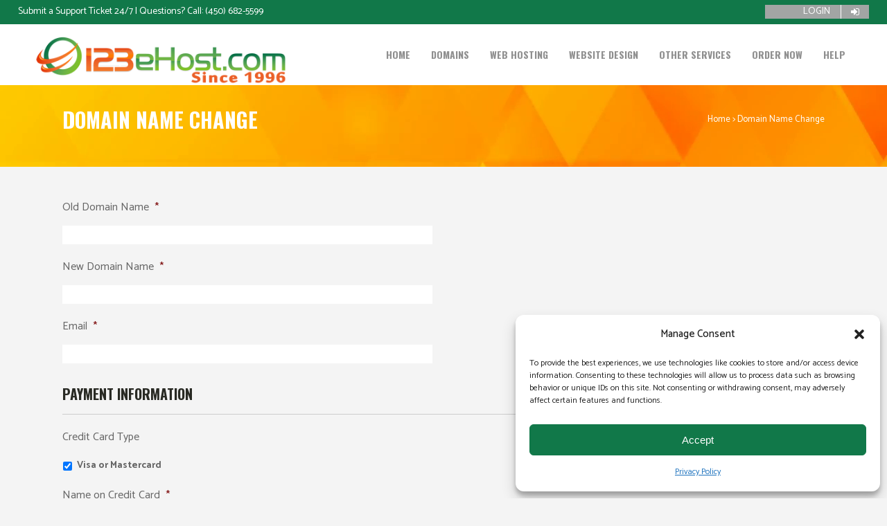

--- FILE ---
content_type: text/html; charset=UTF-8
request_url: https://123ehost.com/domain-name-change/
body_size: 114691
content:
	<!DOCTYPE html>
<html lang="en-US" prefix="og: https://ogp.me/ns#">
<head>
	<meta charset="UTF-8" />
<script type="text/javascript">
/* <![CDATA[ */
var gform;gform||(document.addEventListener("gform_main_scripts_loaded",function(){gform.scriptsLoaded=!0}),document.addEventListener("gform/theme/scripts_loaded",function(){gform.themeScriptsLoaded=!0}),window.addEventListener("DOMContentLoaded",function(){gform.domLoaded=!0}),gform={domLoaded:!1,scriptsLoaded:!1,themeScriptsLoaded:!1,isFormEditor:()=>"function"==typeof InitializeEditor,callIfLoaded:function(o){return!(!gform.domLoaded||!gform.scriptsLoaded||!gform.themeScriptsLoaded&&!gform.isFormEditor()||(gform.isFormEditor()&&console.warn("The use of gform.initializeOnLoaded() is deprecated in the form editor context and will be removed in Gravity Forms 3.1."),o(),0))},initializeOnLoaded:function(o){gform.callIfLoaded(o)||(document.addEventListener("gform_main_scripts_loaded",()=>{gform.scriptsLoaded=!0,gform.callIfLoaded(o)}),document.addEventListener("gform/theme/scripts_loaded",()=>{gform.themeScriptsLoaded=!0,gform.callIfLoaded(o)}),window.addEventListener("DOMContentLoaded",()=>{gform.domLoaded=!0,gform.callIfLoaded(o)}))},hooks:{action:{},filter:{}},addAction:function(o,r,e,t){gform.addHook("action",o,r,e,t)},addFilter:function(o,r,e,t){gform.addHook("filter",o,r,e,t)},doAction:function(o){gform.doHook("action",o,arguments)},applyFilters:function(o){return gform.doHook("filter",o,arguments)},removeAction:function(o,r){gform.removeHook("action",o,r)},removeFilter:function(o,r,e){gform.removeHook("filter",o,r,e)},addHook:function(o,r,e,t,n){null==gform.hooks[o][r]&&(gform.hooks[o][r]=[]);var d=gform.hooks[o][r];null==n&&(n=r+"_"+d.length),gform.hooks[o][r].push({tag:n,callable:e,priority:t=null==t?10:t})},doHook:function(r,o,e){var t;if(e=Array.prototype.slice.call(e,1),null!=gform.hooks[r][o]&&((o=gform.hooks[r][o]).sort(function(o,r){return o.priority-r.priority}),o.forEach(function(o){"function"!=typeof(t=o.callable)&&(t=window[t]),"action"==r?t.apply(null,e):e[0]=t.apply(null,e)})),"filter"==r)return e[0]},removeHook:function(o,r,t,n){var e;null!=gform.hooks[o][r]&&(e=(e=gform.hooks[o][r]).filter(function(o,r,e){return!!(null!=n&&n!=o.tag||null!=t&&t!=o.priority)}),gform.hooks[o][r]=e)}});
/* ]]> */
</script>

	
				<meta name="viewport" content="width=device-width,initial-scale=1,user-scalable=no">
		
            
                        <link rel="shortcut icon" type="image/x-icon" href="https://123ehost.com/wp-content/uploads/2017/05/favicon.ico">
            <link rel="apple-touch-icon" href="https://123ehost.com/wp-content/uploads/2017/05/favicon.ico"/>
        
	<link rel="profile" href="https://gmpg.org/xfn/11" />
	<link rel="pingback" href="https://123ehost.com/xmlrpc.php" />

	
<!-- Search Engine Optimization by Rank Math PRO - https://rankmath.com/ -->
<title>Domain Name Change - Business Web Hosting</title>
<meta name="robots" content="index, follow, max-snippet:-1, max-video-preview:-1, max-image-preview:large"/>
<link rel="canonical" href="https://123ehost.com/domain-name-change/" />
<meta property="og:locale" content="en_US" />
<meta property="og:type" content="article" />
<meta property="og:title" content="Domain Name Change - Business Web Hosting" />
<meta property="og:url" content="https://123ehost.com/domain-name-change/" />
<meta property="og:site_name" content="Business Web Hosting" />
<meta property="article:published_time" content="2022-12-06T22:00:01+00:00" />
<meta name="twitter:card" content="summary_large_image" />
<meta name="twitter:title" content="Domain Name Change - Business Web Hosting" />
<meta name="twitter:label1" content="Time to read" />
<meta name="twitter:data1" content="Less than a minute" />
<script type="application/ld+json" class="rank-math-schema-pro">{"@context":"https://schema.org","@graph":[{"@type":["Corporation","Organization"],"@id":"https://123ehost.com/#organization","name":"Business Web Hosting","url":"https://123ehost.com","logo":{"@type":"ImageObject","@id":"https://123ehost.com/#logo","url":"https://123ehost.com/wp-content/uploads/2019/07/123eHostcom-logo-new.png","contentUrl":"https://123ehost.com/wp-content/uploads/2019/07/123eHostcom-logo-new.png","caption":"Business Web Hosting","inLanguage":"en-US","width":"800","height":"174"}},{"@type":"WebSite","@id":"https://123ehost.com/#website","url":"https://123ehost.com","name":"Business Web Hosting","alternateName":"Web Design, Digital Marketing, Domain name registration","publisher":{"@id":"https://123ehost.com/#organization"},"inLanguage":"en-US"},{"@type":"ImageObject","@id":"https://123ehost.com/wp-content/uploads/2019/07/123eHostcom-logo-new.png","url":"https://123ehost.com/wp-content/uploads/2019/07/123eHostcom-logo-new.png","width":"800","height":"174","inLanguage":"en-US"},{"@type":"WebPage","@id":"https://123ehost.com/domain-name-change/#webpage","url":"https://123ehost.com/domain-name-change/","name":"Domain Name Change - Business Web Hosting","datePublished":"2022-12-06T22:00:01+00:00","dateModified":"2022-12-06T22:00:01+00:00","isPartOf":{"@id":"https://123ehost.com/#website"},"primaryImageOfPage":{"@id":"https://123ehost.com/wp-content/uploads/2019/07/123eHostcom-logo-new.png"},"inLanguage":"en-US"},{"@type":"Person","@id":"https://123ehost.com/author/123ehost/","name":"123ehost","url":"https://123ehost.com/author/123ehost/","image":{"@type":"ImageObject","@id":"https://secure.gravatar.com/avatar/4d5d39f060cfbf20e187ae0ac1dc9d974dfe6473e3ae545449e45be1f3d3b39e?s=96&amp;d=mm&amp;r=g","url":"https://secure.gravatar.com/avatar/4d5d39f060cfbf20e187ae0ac1dc9d974dfe6473e3ae545449e45be1f3d3b39e?s=96&amp;d=mm&amp;r=g","caption":"123ehost","inLanguage":"en-US"},"worksFor":{"@id":"https://123ehost.com/#organization"}},{"@type":"Article","headline":"Domain Name Change - Business Web Hosting","datePublished":"2022-12-06T22:00:01+00:00","dateModified":"2022-12-06T22:00:01+00:00","author":{"@id":"https://123ehost.com/author/123ehost/","name":"123ehost"},"publisher":{"@id":"https://123ehost.com/#organization"},"name":"Domain Name Change - Business Web Hosting","@id":"https://123ehost.com/domain-name-change/#richSnippet","isPartOf":{"@id":"https://123ehost.com/domain-name-change/#webpage"},"image":{"@id":"https://123ehost.com/wp-content/uploads/2019/07/123eHostcom-logo-new.png"},"inLanguage":"en-US","mainEntityOfPage":{"@id":"https://123ehost.com/domain-name-change/#webpage"}}]}</script>
<!-- /Rank Math WordPress SEO plugin -->

<link rel='dns-prefetch' href='//fonts.googleapis.com' />
<link rel="alternate" title="oEmbed (JSON)" type="application/json+oembed" href="https://123ehost.com/wp-json/oembed/1.0/embed?url=https%3A%2F%2F123ehost.com%2Fdomain-name-change%2F" />
<link rel="alternate" title="oEmbed (XML)" type="text/xml+oembed" href="https://123ehost.com/wp-json/oembed/1.0/embed?url=https%3A%2F%2F123ehost.com%2Fdomain-name-change%2F&#038;format=xml" />
<style id='wp-img-auto-sizes-contain-inline-css' type='text/css'>
img:is([sizes=auto i],[sizes^="auto," i]){contain-intrinsic-size:3000px 1500px}
/*# sourceURL=wp-img-auto-sizes-contain-inline-css */
</style>
<style id='wp-emoji-styles-inline-css' type='text/css'>

	img.wp-smiley, img.emoji {
		display: inline !important;
		border: none !important;
		box-shadow: none !important;
		height: 1em !important;
		width: 1em !important;
		margin: 0 0.07em !important;
		vertical-align: -0.1em !important;
		background: none !important;
		padding: 0 !important;
	}
/*# sourceURL=wp-emoji-styles-inline-css */
</style>
<style id='wp-block-library-inline-css' type='text/css'>
:root{--wp-block-synced-color:#7a00df;--wp-block-synced-color--rgb:122,0,223;--wp-bound-block-color:var(--wp-block-synced-color);--wp-editor-canvas-background:#ddd;--wp-admin-theme-color:#007cba;--wp-admin-theme-color--rgb:0,124,186;--wp-admin-theme-color-darker-10:#006ba1;--wp-admin-theme-color-darker-10--rgb:0,107,160.5;--wp-admin-theme-color-darker-20:#005a87;--wp-admin-theme-color-darker-20--rgb:0,90,135;--wp-admin-border-width-focus:2px}@media (min-resolution:192dpi){:root{--wp-admin-border-width-focus:1.5px}}.wp-element-button{cursor:pointer}:root .has-very-light-gray-background-color{background-color:#eee}:root .has-very-dark-gray-background-color{background-color:#313131}:root .has-very-light-gray-color{color:#eee}:root .has-very-dark-gray-color{color:#313131}:root .has-vivid-green-cyan-to-vivid-cyan-blue-gradient-background{background:linear-gradient(135deg,#00d084,#0693e3)}:root .has-purple-crush-gradient-background{background:linear-gradient(135deg,#34e2e4,#4721fb 50%,#ab1dfe)}:root .has-hazy-dawn-gradient-background{background:linear-gradient(135deg,#faaca8,#dad0ec)}:root .has-subdued-olive-gradient-background{background:linear-gradient(135deg,#fafae1,#67a671)}:root .has-atomic-cream-gradient-background{background:linear-gradient(135deg,#fdd79a,#004a59)}:root .has-nightshade-gradient-background{background:linear-gradient(135deg,#330968,#31cdcf)}:root .has-midnight-gradient-background{background:linear-gradient(135deg,#020381,#2874fc)}:root{--wp--preset--font-size--normal:16px;--wp--preset--font-size--huge:42px}.has-regular-font-size{font-size:1em}.has-larger-font-size{font-size:2.625em}.has-normal-font-size{font-size:var(--wp--preset--font-size--normal)}.has-huge-font-size{font-size:var(--wp--preset--font-size--huge)}.has-text-align-center{text-align:center}.has-text-align-left{text-align:left}.has-text-align-right{text-align:right}.has-fit-text{white-space:nowrap!important}#end-resizable-editor-section{display:none}.aligncenter{clear:both}.items-justified-left{justify-content:flex-start}.items-justified-center{justify-content:center}.items-justified-right{justify-content:flex-end}.items-justified-space-between{justify-content:space-between}.screen-reader-text{border:0;clip-path:inset(50%);height:1px;margin:-1px;overflow:hidden;padding:0;position:absolute;width:1px;word-wrap:normal!important}.screen-reader-text:focus{background-color:#ddd;clip-path:none;color:#444;display:block;font-size:1em;height:auto;left:5px;line-height:normal;padding:15px 23px 14px;text-decoration:none;top:5px;width:auto;z-index:100000}html :where(.has-border-color){border-style:solid}html :where([style*=border-top-color]){border-top-style:solid}html :where([style*=border-right-color]){border-right-style:solid}html :where([style*=border-bottom-color]){border-bottom-style:solid}html :where([style*=border-left-color]){border-left-style:solid}html :where([style*=border-width]){border-style:solid}html :where([style*=border-top-width]){border-top-style:solid}html :where([style*=border-right-width]){border-right-style:solid}html :where([style*=border-bottom-width]){border-bottom-style:solid}html :where([style*=border-left-width]){border-left-style:solid}html :where(img[class*=wp-image-]){height:auto;max-width:100%}:where(figure){margin:0 0 1em}html :where(.is-position-sticky){--wp-admin--admin-bar--position-offset:var(--wp-admin--admin-bar--height,0px)}@media screen and (max-width:600px){html :where(.is-position-sticky){--wp-admin--admin-bar--position-offset:0px}}

/*# sourceURL=wp-block-library-inline-css */
</style><style id='global-styles-inline-css' type='text/css'>
:root{--wp--preset--aspect-ratio--square: 1;--wp--preset--aspect-ratio--4-3: 4/3;--wp--preset--aspect-ratio--3-4: 3/4;--wp--preset--aspect-ratio--3-2: 3/2;--wp--preset--aspect-ratio--2-3: 2/3;--wp--preset--aspect-ratio--16-9: 16/9;--wp--preset--aspect-ratio--9-16: 9/16;--wp--preset--color--black: #000000;--wp--preset--color--cyan-bluish-gray: #abb8c3;--wp--preset--color--white: #ffffff;--wp--preset--color--pale-pink: #f78da7;--wp--preset--color--vivid-red: #cf2e2e;--wp--preset--color--luminous-vivid-orange: #ff6900;--wp--preset--color--luminous-vivid-amber: #fcb900;--wp--preset--color--light-green-cyan: #7bdcb5;--wp--preset--color--vivid-green-cyan: #00d084;--wp--preset--color--pale-cyan-blue: #8ed1fc;--wp--preset--color--vivid-cyan-blue: #0693e3;--wp--preset--color--vivid-purple: #9b51e0;--wp--preset--gradient--vivid-cyan-blue-to-vivid-purple: linear-gradient(135deg,rgb(6,147,227) 0%,rgb(155,81,224) 100%);--wp--preset--gradient--light-green-cyan-to-vivid-green-cyan: linear-gradient(135deg,rgb(122,220,180) 0%,rgb(0,208,130) 100%);--wp--preset--gradient--luminous-vivid-amber-to-luminous-vivid-orange: linear-gradient(135deg,rgb(252,185,0) 0%,rgb(255,105,0) 100%);--wp--preset--gradient--luminous-vivid-orange-to-vivid-red: linear-gradient(135deg,rgb(255,105,0) 0%,rgb(207,46,46) 100%);--wp--preset--gradient--very-light-gray-to-cyan-bluish-gray: linear-gradient(135deg,rgb(238,238,238) 0%,rgb(169,184,195) 100%);--wp--preset--gradient--cool-to-warm-spectrum: linear-gradient(135deg,rgb(74,234,220) 0%,rgb(151,120,209) 20%,rgb(207,42,186) 40%,rgb(238,44,130) 60%,rgb(251,105,98) 80%,rgb(254,248,76) 100%);--wp--preset--gradient--blush-light-purple: linear-gradient(135deg,rgb(255,206,236) 0%,rgb(152,150,240) 100%);--wp--preset--gradient--blush-bordeaux: linear-gradient(135deg,rgb(254,205,165) 0%,rgb(254,45,45) 50%,rgb(107,0,62) 100%);--wp--preset--gradient--luminous-dusk: linear-gradient(135deg,rgb(255,203,112) 0%,rgb(199,81,192) 50%,rgb(65,88,208) 100%);--wp--preset--gradient--pale-ocean: linear-gradient(135deg,rgb(255,245,203) 0%,rgb(182,227,212) 50%,rgb(51,167,181) 100%);--wp--preset--gradient--electric-grass: linear-gradient(135deg,rgb(202,248,128) 0%,rgb(113,206,126) 100%);--wp--preset--gradient--midnight: linear-gradient(135deg,rgb(2,3,129) 0%,rgb(40,116,252) 100%);--wp--preset--font-size--small: 13px;--wp--preset--font-size--medium: 20px;--wp--preset--font-size--large: 36px;--wp--preset--font-size--x-large: 42px;--wp--preset--spacing--20: 0.44rem;--wp--preset--spacing--30: 0.67rem;--wp--preset--spacing--40: 1rem;--wp--preset--spacing--50: 1.5rem;--wp--preset--spacing--60: 2.25rem;--wp--preset--spacing--70: 3.38rem;--wp--preset--spacing--80: 5.06rem;--wp--preset--shadow--natural: 6px 6px 9px rgba(0, 0, 0, 0.2);--wp--preset--shadow--deep: 12px 12px 50px rgba(0, 0, 0, 0.4);--wp--preset--shadow--sharp: 6px 6px 0px rgba(0, 0, 0, 0.2);--wp--preset--shadow--outlined: 6px 6px 0px -3px rgb(255, 255, 255), 6px 6px rgb(0, 0, 0);--wp--preset--shadow--crisp: 6px 6px 0px rgb(0, 0, 0);}:where(.is-layout-flex){gap: 0.5em;}:where(.is-layout-grid){gap: 0.5em;}body .is-layout-flex{display: flex;}.is-layout-flex{flex-wrap: wrap;align-items: center;}.is-layout-flex > :is(*, div){margin: 0;}body .is-layout-grid{display: grid;}.is-layout-grid > :is(*, div){margin: 0;}:where(.wp-block-columns.is-layout-flex){gap: 2em;}:where(.wp-block-columns.is-layout-grid){gap: 2em;}:where(.wp-block-post-template.is-layout-flex){gap: 1.25em;}:where(.wp-block-post-template.is-layout-grid){gap: 1.25em;}.has-black-color{color: var(--wp--preset--color--black) !important;}.has-cyan-bluish-gray-color{color: var(--wp--preset--color--cyan-bluish-gray) !important;}.has-white-color{color: var(--wp--preset--color--white) !important;}.has-pale-pink-color{color: var(--wp--preset--color--pale-pink) !important;}.has-vivid-red-color{color: var(--wp--preset--color--vivid-red) !important;}.has-luminous-vivid-orange-color{color: var(--wp--preset--color--luminous-vivid-orange) !important;}.has-luminous-vivid-amber-color{color: var(--wp--preset--color--luminous-vivid-amber) !important;}.has-light-green-cyan-color{color: var(--wp--preset--color--light-green-cyan) !important;}.has-vivid-green-cyan-color{color: var(--wp--preset--color--vivid-green-cyan) !important;}.has-pale-cyan-blue-color{color: var(--wp--preset--color--pale-cyan-blue) !important;}.has-vivid-cyan-blue-color{color: var(--wp--preset--color--vivid-cyan-blue) !important;}.has-vivid-purple-color{color: var(--wp--preset--color--vivid-purple) !important;}.has-black-background-color{background-color: var(--wp--preset--color--black) !important;}.has-cyan-bluish-gray-background-color{background-color: var(--wp--preset--color--cyan-bluish-gray) !important;}.has-white-background-color{background-color: var(--wp--preset--color--white) !important;}.has-pale-pink-background-color{background-color: var(--wp--preset--color--pale-pink) !important;}.has-vivid-red-background-color{background-color: var(--wp--preset--color--vivid-red) !important;}.has-luminous-vivid-orange-background-color{background-color: var(--wp--preset--color--luminous-vivid-orange) !important;}.has-luminous-vivid-amber-background-color{background-color: var(--wp--preset--color--luminous-vivid-amber) !important;}.has-light-green-cyan-background-color{background-color: var(--wp--preset--color--light-green-cyan) !important;}.has-vivid-green-cyan-background-color{background-color: var(--wp--preset--color--vivid-green-cyan) !important;}.has-pale-cyan-blue-background-color{background-color: var(--wp--preset--color--pale-cyan-blue) !important;}.has-vivid-cyan-blue-background-color{background-color: var(--wp--preset--color--vivid-cyan-blue) !important;}.has-vivid-purple-background-color{background-color: var(--wp--preset--color--vivid-purple) !important;}.has-black-border-color{border-color: var(--wp--preset--color--black) !important;}.has-cyan-bluish-gray-border-color{border-color: var(--wp--preset--color--cyan-bluish-gray) !important;}.has-white-border-color{border-color: var(--wp--preset--color--white) !important;}.has-pale-pink-border-color{border-color: var(--wp--preset--color--pale-pink) !important;}.has-vivid-red-border-color{border-color: var(--wp--preset--color--vivid-red) !important;}.has-luminous-vivid-orange-border-color{border-color: var(--wp--preset--color--luminous-vivid-orange) !important;}.has-luminous-vivid-amber-border-color{border-color: var(--wp--preset--color--luminous-vivid-amber) !important;}.has-light-green-cyan-border-color{border-color: var(--wp--preset--color--light-green-cyan) !important;}.has-vivid-green-cyan-border-color{border-color: var(--wp--preset--color--vivid-green-cyan) !important;}.has-pale-cyan-blue-border-color{border-color: var(--wp--preset--color--pale-cyan-blue) !important;}.has-vivid-cyan-blue-border-color{border-color: var(--wp--preset--color--vivid-cyan-blue) !important;}.has-vivid-purple-border-color{border-color: var(--wp--preset--color--vivid-purple) !important;}.has-vivid-cyan-blue-to-vivid-purple-gradient-background{background: var(--wp--preset--gradient--vivid-cyan-blue-to-vivid-purple) !important;}.has-light-green-cyan-to-vivid-green-cyan-gradient-background{background: var(--wp--preset--gradient--light-green-cyan-to-vivid-green-cyan) !important;}.has-luminous-vivid-amber-to-luminous-vivid-orange-gradient-background{background: var(--wp--preset--gradient--luminous-vivid-amber-to-luminous-vivid-orange) !important;}.has-luminous-vivid-orange-to-vivid-red-gradient-background{background: var(--wp--preset--gradient--luminous-vivid-orange-to-vivid-red) !important;}.has-very-light-gray-to-cyan-bluish-gray-gradient-background{background: var(--wp--preset--gradient--very-light-gray-to-cyan-bluish-gray) !important;}.has-cool-to-warm-spectrum-gradient-background{background: var(--wp--preset--gradient--cool-to-warm-spectrum) !important;}.has-blush-light-purple-gradient-background{background: var(--wp--preset--gradient--blush-light-purple) !important;}.has-blush-bordeaux-gradient-background{background: var(--wp--preset--gradient--blush-bordeaux) !important;}.has-luminous-dusk-gradient-background{background: var(--wp--preset--gradient--luminous-dusk) !important;}.has-pale-ocean-gradient-background{background: var(--wp--preset--gradient--pale-ocean) !important;}.has-electric-grass-gradient-background{background: var(--wp--preset--gradient--electric-grass) !important;}.has-midnight-gradient-background{background: var(--wp--preset--gradient--midnight) !important;}.has-small-font-size{font-size: var(--wp--preset--font-size--small) !important;}.has-medium-font-size{font-size: var(--wp--preset--font-size--medium) !important;}.has-large-font-size{font-size: var(--wp--preset--font-size--large) !important;}.has-x-large-font-size{font-size: var(--wp--preset--font-size--x-large) !important;}
/*# sourceURL=global-styles-inline-css */
</style>

<style id='classic-theme-styles-inline-css' type='text/css'>
/*! This file is auto-generated */
.wp-block-button__link{color:#fff;background-color:#32373c;border-radius:9999px;box-shadow:none;text-decoration:none;padding:calc(.667em + 2px) calc(1.333em + 2px);font-size:1.125em}.wp-block-file__button{background:#32373c;color:#fff;text-decoration:none}
/*# sourceURL=/wp-includes/css/classic-themes.min.css */
</style>
<link rel='stylesheet' id='wrcptfront-css' href='https://123ehost.com/wp-content/plugins/wrc-pricing-tables/assets/css/wrcpt-front.css?ver=2.6' type='text/css' media='all' />
<link rel='stylesheet' id='wrcptFonts-css' href='//fonts.googleapis.com/css2?family=Roboto%3Awght%40400%3B700&#038;display=swap&#038;ver=2.6' type='text/css' media='all' />
<link rel='stylesheet' id='cmplz-general-css' href='https://123ehost.com/wp-content/plugins/complianz-gdpr/assets/css/cookieblocker.min.css?ver=1766519250' type='text/css' media='all' />
<link rel='stylesheet' id='mediaelement-css' href='https://123ehost.com/wp-includes/js/mediaelement/mediaelementplayer-legacy.min.css?ver=4.2.17' type='text/css' media='all' />
<link rel='stylesheet' id='wp-mediaelement-css' href='https://123ehost.com/wp-includes/js/mediaelement/wp-mediaelement.min.css?ver=7bb9e94e9369710dd35bc07831ae12dc' type='text/css' media='all' />
<link rel='stylesheet' id='bridge-default-style-css' href='https://123ehost.com/wp-content/themes/bridge/style.css?ver=7bb9e94e9369710dd35bc07831ae12dc' type='text/css' media='all' />
<link rel='stylesheet' id='bridge-qode-font_awesome-css' href='https://123ehost.com/wp-content/themes/bridge/css/font-awesome/css/font-awesome.min.css?ver=7bb9e94e9369710dd35bc07831ae12dc' type='text/css' media='all' />
<link rel='stylesheet' id='bridge-qode-font_elegant-css' href='https://123ehost.com/wp-content/themes/bridge/css/elegant-icons/style.min.css?ver=7bb9e94e9369710dd35bc07831ae12dc' type='text/css' media='all' />
<link rel='stylesheet' id='bridge-qode-linea_icons-css' href='https://123ehost.com/wp-content/themes/bridge/css/linea-icons/style.css?ver=7bb9e94e9369710dd35bc07831ae12dc' type='text/css' media='all' />
<link rel='stylesheet' id='bridge-qode-dripicons-css' href='https://123ehost.com/wp-content/themes/bridge/css/dripicons/dripicons.css?ver=7bb9e94e9369710dd35bc07831ae12dc' type='text/css' media='all' />
<link rel='stylesheet' id='bridge-qode-kiko-css' href='https://123ehost.com/wp-content/themes/bridge/css/kiko/kiko-all.css?ver=7bb9e94e9369710dd35bc07831ae12dc' type='text/css' media='all' />
<link rel='stylesheet' id='bridge-qode-font_awesome_5-css' href='https://123ehost.com/wp-content/themes/bridge/css/font-awesome-5/css/font-awesome-5.min.css?ver=7bb9e94e9369710dd35bc07831ae12dc' type='text/css' media='all' />
<link rel='stylesheet' id='bridge-stylesheet-css' href='https://123ehost.com/wp-content/themes/bridge/css/stylesheet.min.css?ver=7bb9e94e9369710dd35bc07831ae12dc' type='text/css' media='all' />
<style id='bridge-stylesheet-inline-css' type='text/css'>
   .page-id-12969.disabled_footer_top .footer_top_holder, .page-id-12969.disabled_footer_bottom .footer_bottom_holder { display: none;}


/*# sourceURL=bridge-stylesheet-inline-css */
</style>
<link rel='stylesheet' id='bridge-print-css' href='https://123ehost.com/wp-content/themes/bridge/css/print.css?ver=7bb9e94e9369710dd35bc07831ae12dc' type='text/css' media='all' />
<link rel='stylesheet' id='bridge-style-dynamic-css' href='https://123ehost.com/wp-content/themes/bridge/css/style_dynamic.css?ver=1763970444' type='text/css' media='all' />
<link rel='stylesheet' id='bridge-responsive-css' href='https://123ehost.com/wp-content/themes/bridge/css/responsive.min.css?ver=7bb9e94e9369710dd35bc07831ae12dc' type='text/css' media='all' />
<link rel='stylesheet' id='bridge-style-dynamic-responsive-css' href='https://123ehost.com/wp-content/themes/bridge/css/style_dynamic_responsive.css?ver=1763970444' type='text/css' media='all' />
<style id='bridge-style-dynamic-responsive-inline-css' type='text/css'>
header:not(.with_hover_bg_color) nav.main_menu > ul > li:hover > a {
    opacity: 1;
}

.footer_top .widget_nav_menu ul li {
    padding: 0;
}

.footer_top a:hover {
    text-decoration: underline;
}

.wpcf7 form.wpcf7-form p {
    margin-bottom: 2px;
}

.footer_top h5 {
    margin: 0 0 15px;
}

.qode_video_box .qode_video_image .qode_video_box_button {
    background-color: #e90900;
}

.qode_video_box .qode_video_image .qode_video_box_button_arrow {
    border-left: 18px solid #fff;
}

.qode_video_box .qode_video_image:hover .qode_video_box_button {
    background-color: #d80800;
}

.carousel-inner p {
    margin: 0 0 9px;
}

.carousel-inner .slider_content .text .qbutton.white {
    margin: 10px 0 0 8px;
}

.header-widget.widget_nav_menu ul.menu li a {
    padding: 0 0 0 24px;
}

 .header-widget.widget_nav_menu ul.menu li a:hover {
    color: #878787 !important;
}

.testimonial_title_holder h5 {
    font-size: 20px;
}

p.testimonial_author {
    font-family: 'Oswald', sans-serif;
    text-transform: uppercase;
}

.testimonial_star_holder .icon_star {
    font-size: 14px;
}

.testimonials_c_holder .testimonial_content_inner {
    padding: 53px 45px 52px;
}

.testimonials_c_holder .testimonial_content_inner .testimonial_image_holder {
    margin-bottom: 28px;
}

.testimonials_c_holder .testimonial_content_inner .testimonial_rating_holder {
    margin: 19px 0 23px;
}

.testimonials_c_holder .testimonial_content_inner .testimonial_author {
    margin-top: 33px;
}

.testimonials_c_holder .flex-control-nav li {
    width: 10px;
    height: 10px;
    margin: 0 2px;
}

.testimonials_c_holder.light .flex-control-nav li a {
    background-color: rgba(255,0255,0255,0.4);
}

.header_top {
    height: 35px;
    line-height: 34px;
}

header .header_top .q_social_icon_holder {
    width: 29px;
}

.q_progress_bar .progress_title_holder {
    margin: 0 0 10px;
}

.q_list.circle ul>li:before {
    width: 5px;
    height: 5px;
    background-color: #e90900;
}

.q_list.circle ul>li {
    margin: 0 0 9px;
    padding: 0 0 0 16px;
}

.q_list.circle ul>li a:hover {
    text-decoration: underline;
}

#single .call_to_action {
    padding: 51px 0px;
}

 .qode-lower-section-z-index .section_inner {
z-index: 19;
}

.qode-cft-footer-text {
    color: #181818;
    font-size: 15px;
    line-height: 19px;
    font-weight: 500;
}

@media only screen and (max-width: 600px) {
.subtitle {
    display: none;
}
.title.title_size_small h1 {
    font-size: 27px;
}
}

/*-------------------------------------------------------------------------------------------*/
/* SHOPCO */
/*-------------------------------------------------------------------------------------------*/
#forme a.button, #forme button {
    background: url("https://123ehost-com.shopco.com/theme/lightbeam_green/images/buttons.gif") no-repeat scroll 0 -387px transparent !important;
    border: medium none;
    color: #FFFFFF;
    cursor: pointer;
    display: inline-block;
    margin: 0;
    padding: 0;
    text-decoration: none;
    vertical-align: middle;
}



#forme a#bulk-transfer {
    border: medium none;
    clear: left;
    display: block;
    height: 20px;
    margin: 0 auto;
    padding: 2px 0 0 50%;
}

#forme a.find-large span.button-inner, #forme button.find-large span.button-inner {
    background-position: 100% -543px;
    margin-left: 27px;
}
#forme a.large span.button-inner, #forme button.large span.button-inner {
   
    padding: 0;
}
#forme a.login-large span.label, #forme button.login-large span.label {
    background-position: 0 -660px !important;
}

#forme a.login-large {
    background-position: 0 -348px !important;
}

#forme a.login-large span.button-inner, #forme button.login-large span.button-inner {
    background-position: 100% -504px;
}
#forme a.login-large span.button-inner, #forme button.login-large span.button-inner {
    margin-left: 18px;
    padding: 0;
}

#forme span.button-inner {
    background: url("https://123ehost-com.shopco.com/theme/lightbeam_green/images/buttons.gif") no-repeat scroll 100% -203px transparent;
    display: block;
}

#forme a.find-large span.label, #forme button.find-large span.label {
    background-position: 0 -699px;
}
a.large span.label, button.large span.label {
    font-size: 18px;
    margin-right: 18px;
    min-width: 54px;
    padding: 2px 0 6px;
}
#forme span.label {
    background: url("https://123ehost-com.shopco.com/theme/lightbeam_green/images/buttons.gif") repeat-x scroll 0 -319px transparent;
    color: #FFFFFF;
    display: block;
    text-align: center;
    white-space: nowrap;
}

#forme #searchNav .current a {
    background: url("https://123ehost-com.shopco.com/theme/lightbeam_green/images/nav_pointer_hover.gif") no-repeat scroll 50% 100% transparent;
    color: #FFFFFF;
    text-shadow: none;
}

#forme #searchNav a {
    font-size: 16px;
}

#forme #searchNav a {
    border: medium none;
    color: white;
    display: block;
    float: left;
    font-size: 18px;
    font-weight: bold;
    padding-bottom: 6px;
}


#forme #searchNav .current span {
    background: none repeat scroll 0 0 #FF6101;
}
#forme #searchNav a span {
    background: none repeat scroll 0 0 #689602;
    display: block;
    padding: 6px 9px;
}
/*Code for testimonial minimum height*/
.testimonials_c_carousel .testimonial_content_inner {
    min-height: 400px !important;
}
/*New code for RESPONSIVE MENU, makes menu smaller at 1270px to not touch logo*/
@media only screen and (min-width:1200px) and (max-width:1380px){
.q_logo a, .q_logo img{height:80px !important;}
nav.main_menu>ul>li>a{padding:0 15px;font-size:14px;}
}
@media only screen and (min-width:1000px) and (max-width:1080px){
.q_logo a, .q_logo img{height:65px !important;}
nav.main_menu>ul>li>a{padding: 0 10px !important; font-size:14px;}
}

.qode_carousels ul li{
height: 100px;

}

.qode-btn.qode-btn-icon .qode-btn-text {
    padding-right: 15px !important;
    padding-left: 55px !important;
}
.qode-btn.qode-btn-icon,
.qode-btn.qode-btn-icon .qode-btn-text,
.qode-btn.qode-btn-icon .qode-button-v2-icon-holder {
    height: 20px !important;
    line-height: 20px !important;
}
@media screen and (max-width: 1000px) {
     .title_outer {
         display: none !important;
     }
}
.post_author{
display: none;
}
/*Force Logo*/
.q_logo a {
  display: block !important;
  visibility: visible !important;
  height: 75px !important;
}
/*# sourceURL=bridge-style-dynamic-responsive-inline-css */
</style>
<link rel='stylesheet' id='js_composer_front-css' href='https://123ehost.com/wp-content/plugins/js_composer/assets/css/js_composer.min.css?ver=8.7.2' type='text/css' media='all' />
<link rel='stylesheet' id='bridge-style-handle-google-fonts-css' href='https://fonts.googleapis.com/css?family=Raleway%3A100%2C200%2C300%2C400%2C500%2C600%2C700%2C800%2C900%2C100italic%2C300italic%2C400italic%2C700italic%7COswald%3A100%2C200%2C300%2C400%2C500%2C600%2C700%2C800%2C900%2C100italic%2C300italic%2C400italic%2C700italic%7CCatamaran%3A100%2C200%2C300%2C400%2C500%2C600%2C700%2C800%2C900%2C100italic%2C300italic%2C400italic%2C700italic&#038;subset=latin%2Clatin-ext&#038;ver=1.0.0' type='text/css' media='all' />
<link rel='stylesheet' id='bridge-core-dashboard-style-css' href='https://123ehost.com/wp-content/plugins/bridge-core/modules/core-dashboard/assets/css/core-dashboard.min.css?ver=7bb9e94e9369710dd35bc07831ae12dc' type='text/css' media='all' />
<link rel='stylesheet' id='gforms_reset_css-css' href='https://123ehost.com/wp-content/plugins/gravityforms/legacy/css/formreset.min.css?ver=2.9.25' type='text/css' media='all' />
<link rel='stylesheet' id='gforms_formsmain_css-css' href='https://123ehost.com/wp-content/plugins/gravityforms/legacy/css/formsmain.min.css?ver=2.9.25' type='text/css' media='all' />
<link rel='stylesheet' id='gforms_ready_class_css-css' href='https://123ehost.com/wp-content/plugins/gravityforms/legacy/css/readyclass.min.css?ver=2.9.25' type='text/css' media='all' />
<link rel='stylesheet' id='gforms_browsers_css-css' href='https://123ehost.com/wp-content/plugins/gravityforms/legacy/css/browsers.min.css?ver=2.9.25' type='text/css' media='all' />
<link rel='stylesheet' id='bsf-Defaults-css' href='https://123ehost.com/wp-content/uploads/smile_fonts/Defaults/Defaults.css?ver=3.20.3' type='text/css' media='all' />
<script type="text/javascript" src="https://123ehost.com/wp-includes/js/jquery/jquery.min.js?ver=3.7.1" id="jquery-core-js"></script>
<script type="text/javascript" src="https://123ehost.com/wp-includes/js/jquery/jquery-migrate.min.js?ver=3.4.1" id="jquery-migrate-js"></script>
<script type="text/javascript" id="equal-height-columns-js-extra">
/* <![CDATA[ */
var equalHeightColumnElements = {"element-groups":{"1":{"selector":".testimonial_text_holder","breakpoint":220},"2":{"selector":".testimonial_content_inner","breakpoint":220},"3":{"selector":".testimonial_text_inner","breakpoint":220},"4":{"selector":".service_table_holder","breakpoint":768}}};
//# sourceURL=equal-height-columns-js-extra
/* ]]> */
</script>
<script type="text/javascript" src="https://123ehost.com/wp-content/plugins/equal-height-columns/public/js/equal-height-columns-public.js?ver=1.2.1" id="equal-height-columns-js"></script>
<script type="text/javascript" defer='defer' src="https://123ehost.com/wp-content/plugins/gravityforms/js/jquery.json.min.js?ver=2.9.25" id="gform_json-js"></script>
<script type="text/javascript" id="gform_gravityforms-js-extra">
/* <![CDATA[ */
var gf_global = {"gf_currency_config":{"name":"U.S. Dollar","symbol_left":"$","symbol_right":"","symbol_padding":"","thousand_separator":",","decimal_separator":".","decimals":2,"code":"USD"},"base_url":"https://123ehost.com/wp-content/plugins/gravityforms","number_formats":[],"spinnerUrl":"https://123ehost.com/wp-content/plugins/gravityforms/images/spinner.svg","version_hash":"dc091e482ef268bd63eac7c495771e73","strings":{"newRowAdded":"New row added.","rowRemoved":"Row removed","formSaved":"The form has been saved.  The content contains the link to return and complete the form."}};
var gform_i18n = {"datepicker":{"days":{"monday":"Mo","tuesday":"Tu","wednesday":"We","thursday":"Th","friday":"Fr","saturday":"Sa","sunday":"Su"},"months":{"january":"January","february":"February","march":"March","april":"April","may":"May","june":"June","july":"July","august":"August","september":"September","october":"October","november":"November","december":"December"},"firstDay":1,"iconText":"Select date"}};
var gf_legacy_multi = {"47":"1"};
var gform_gravityforms = {"strings":{"invalid_file_extension":"This type of file is not allowed. Must be one of the following:","delete_file":"Delete this file","in_progress":"in progress","file_exceeds_limit":"File exceeds size limit","illegal_extension":"This type of file is not allowed.","max_reached":"Maximum number of files reached","unknown_error":"There was a problem while saving the file on the server","currently_uploading":"Please wait for the uploading to complete","cancel":"Cancel","cancel_upload":"Cancel this upload","cancelled":"Cancelled","error":"Error","message":"Message"},"vars":{"images_url":"https://123ehost.com/wp-content/plugins/gravityforms/images"}};
//# sourceURL=gform_gravityforms-js-extra
/* ]]> */
</script>
<script type="text/javascript" id="gform_gravityforms-js-before">
/* <![CDATA[ */

//# sourceURL=gform_gravityforms-js-before
/* ]]> */
</script>
<script type="text/javascript" defer='defer' src="https://123ehost.com/wp-content/plugins/gravityforms/js/gravityforms.min.js?ver=2.9.25" id="gform_gravityforms-js"></script>
<script type="text/javascript" defer='defer' src="https://123ehost.com/wp-content/plugins/gravityforms/assets/js/dist/utils.min.js?ver=48a3755090e76a154853db28fc254681" id="gform_gravityforms_utils-js"></script>
<script></script><link rel="https://api.w.org/" href="https://123ehost.com/wp-json/" /><link rel="alternate" title="JSON" type="application/json" href="https://123ehost.com/wp-json/wp/v2/pages/12969" /><meta name="viewport" content="width=device-width, initial-scale=1, maximum-scale=1">			<style>.cmplz-hidden {
					display: none !important;
				}</style><style type="text/css">.recentcomments a{display:inline !important;padding:0 !important;margin:0 !important;}</style><meta name="generator" content="Powered by WPBakery Page Builder - drag and drop page builder for WordPress."/>
<script src="https://analytics.ahrefs.com/analytics.js" data-key="EnSmO6Wioup1+wgZ1+UtiA" async></script><script type="text/javascript" id="google_gtagjs" src="https://www.googletagmanager.com/gtag/js?id=G-981JCQGZVX" async="async"></script>
<script type="text/javascript" id="google_gtagjs-inline">
/* <![CDATA[ */
window.dataLayer = window.dataLayer || [];function gtag(){dataLayer.push(arguments);}gtag('js', new Date());gtag('config', 'G-981JCQGZVX', {'anonymize_ip': true} );
/* ]]> */
</script>
<style type="text/css">
.domainchecker .form-control{-o-transition:border-color ease-in-out .15s, box-shadow ease-in-out .15s;-webkit-box-shadow:inset 0 1px 1px rgba(0,0,0,0.075);-webkit-transition:border-color ease-in-out .15s, box-shadow ease-in-out .15s;background-color:#fff;background-image:none;border:1px solid #ccc;border-radius:4px;box-shadow:inset 0 1px 1px rgba(0,0,0,0.075);color:#555;display:block;font-size:14px;height:34px;line-height:1.42857143;padding:6px 12px;transition:border-color ease-in-out .15s, box-shadow ease-in-out .15s;width:100%;-webkit-box-sizing: border-box;-moz-box-sizing: border-box;box-sizing: border-box;}
.domainchecker .form-control:focus{-webkit-box-shadow:inset 0 1px 1px rgba(0,0,0,.075), 0 0 8px rgba(102,175,233,0.6);border-color:#66afe9;box-shadow:inset 0 1px 1px rgba(0,0,0,.075), 0 0 8px rgba(102,175,233,0.6);outline:0;}
.domainchecker .form-control::-moz-placeholder{color:#777;opacity:1;}
.domainchecker.form-control:-ms-input-placeholder,.form-control::-webkit-input-placeholder{color:#777;}
.domainchecker .btn{-moz-user-select:none;-ms-user-select:none;-webkit-user-select:none;background-image:none;border:1px solid transparent;border-radius:4px;cursor:pointer;display:inline-block;font-size:14px;font-weight:400;line-height:1.42857143;margin-bottom:0;padding:6px 12px;text-align:center;user-select:none;vertical-align:middle;white-space:nowrap;-webkit-box-sizing: border-box;-moz-box-sizing: border-box;box-sizing: border-box;}
.domainchecker .btn-light{background-color:#8BC363!important;border-color:#8BC363!important;color:#333333!important;}
.domainchecker .btn-light:hover,.btn-light:focus,.btn-light:active,.btn-light.active,.open>.dropdown-toggle.btn-light{background-color:#e6e6e6;border-color:#adadad;color:#333;}
.domainchecker .btn:focus,.btn:active:focus,.btn.active:focus{outline:5px auto 0;outline-offset:-2px;}
.domainchecker .btn:hover,.btn:focus{color:#333;text-decoration:none;}
.domainchecker .btn:active,.btn.active{-webkit-box-shadow:inset 0 3px 5px rgba(0,0,0,0.125);background-image:none;box-shadow:inset 0 3px 5px rgba(0,0,0,0.125);outline:0;}
.domainchecker .input-group{border-collapse:separate;display:table;position:relative;}
.domainchecker .input-group[class*=col-]{float:none;padding-left:0;padding-right:0;}
.domainchecker .input-group .form-control{float:left;margin-bottom:0;position:relative;width:100%;z-index:2;}
.domainchecker .input-group-lg>.form-control,.domainchecker .input-group-lg>.input-group-addon,.domainchecker .input-group-lg>.input-group-btn>.btn{border-radius:6px;font-size:18px;height:46px;line-height:1.33;padding:10px 16px;}
.domainchecker .input-group-sm>.form-control,.domainchecker .input-group-sm>.input-group-addon,.domainchecker .input-group-sm>.input-group-btn>.btn{border-radius:3px;font-size:12px;height:30px;line-height:1.5;padding:5px 10px;}
.domainchecker .input-group-addon,.domainchecker .input-group-btn,.domainchecker .input-group .form-control{display:table-cell;}
.input-group-addon:not(:first-child):not(:last-child), .input-group-btn:not(:first-child):not(:last-child),
.input-group .form-control:not(:first-child):not(:last-child){border-radius: 0}
.domainchecker .input-group-addon,.domainchecker .input-group-btn{vertical-align:middle;white-space:nowrap;width:1%;}
.domainchecker .input-group-addon{background-color:#eee;border:1px solid #ccc;border-radius:4px;color:#555;font-size:14px;font-weight:400;line-height:1;padding:6px 12px;text-align:center;}
.domainchecker .input-group-addon.input-sm{border-radius:3px;font-size:12px;padding:5px 10px;}
.domainchecker .input-group-addon.input-lg{border-radius:6px;font-size:18px;padding:10px 16px;}
.domainchecker .input-group .form-control:first-child,.domainchecker .input-group-addon:first-child,
.domainchecker .input-group-btn:first-child>.btn,.domainchecker .input-group-btn:first-child>.btn-group>.btn,
.domainchecker .input-group-btn:first-child>.dropdown-toggle,.domainchecker .input-group-btn:last-child>.btn:not(:last-child):not(.dropdown-toggle),
.domainchecker .input-group-btn:last-child>.btn-group:not(:last-child)>.btn {border-top-right-radius: 0;border-bottom-right-radius: 0}
.domainchecker .input-group-addon:first-child {border-right: 0}
.domainchecker .input-group .form-control:last-child,.domainchecker .input-group-addon:last-child,
.domainchecker .input-group-btn:last-child>.btn,.domainchecker .input-group-btn:last-child>.btn-group>.btn,
.domainchecker .input-group-btn:last-child>.dropdown-toggle,.domainchecker .input-group-btn:first-child>.btn:not(:first-child),
.domainchecker .input-group-btn:first-child>.btn-group:not(:first-child)>.btn {border-top-left-radius: 0;border-bottom-left-radius: 0}
.domainchecker .input-group-addon:last-child{border-left:0;}
.domainchecker .input-group-btn{font-size:0;position:relative;white-space:nowrap;}
.domainchecker .input-group-btn>.btn{position:relative;}
.domainchecker .input-group-btn>.btn:hover,.input-group-btn>.btn:focus,.domainchecker .input-group-btn>.btn:active{z-index:2;}
.domainchecker .input-group-btn:first-child>.btn,.domainchecker .input-group-btn:first-child>.btn-group{margin-right:-1px;}
.domainchecker .input-group-btn>.btn+.btn,.domainchecker .input-group-btn:last-child>.btn,.domainchecker .input-group-btn:last-child>.btn-group{margin-left:-1px;}
</style>
<noscript><style> .wpb_animate_when_almost_visible { opacity: 1; }</style></noscript></head>

<body data-rsssl=1 class="wp-singular page-template-default page page-id-12969 wp-theme-bridge bridge-core-3.2.0  qode_grid_1200 footer_responsive_adv qode-content-sidebar-responsive qode-theme-ver-30.6 qode-theme-bridge wpb-js-composer js-comp-ver-8.7.2 vc_responsive" itemscope itemtype="http://schema.org/WebPage">




<div class="wrapper">
	<div class="wrapper_inner">

    
		<!-- Google Analytics start -->
					<script>
				var _gaq = _gaq || [];
				_gaq.push(['_setAccount', 'UA-26535059-1']);
				_gaq.push(['_trackPageview']);

				(function() {
					var ga = document.createElement('script'); ga.type = 'text/javascript'; ga.async = true;
					ga.src = ('https:' == document.location.protocol ? 'https://ssl' : 'http://www') + '.google-analytics.com/ga.js';
					var s = document.getElementsByTagName('script')[0]; s.parentNode.insertBefore(ga, s);
				})();
			</script>
				<!-- Google Analytics end -->

		
	<header class=" has_top scroll_top  fixed scrolled_not_transparent page_header">
	<div class="header_inner clearfix">
				<div class="header_top_bottom_holder">
				<div class="header_top clearfix" style='background-color:rgba(17, 120, 73, 1);' >
							<div class="left">
						<div class="inner">
							<div class="header-widget widget_text header-left-widget">			<div class="textwidget"><a href="https://123ehost.com/support-ticket/"><span style="color: #ffffff;">Submit a Support Ticket 24/7</span></a>
<span style="color: #ffffff;">|</span>
<span style="color: #ffffff;">Questions? Call:</span> <span style="color: #ffffff;">(450) 682-5599</span>
</div>
		</div>						</div>
					</div>
					<div class="right">
						<div class="inner">
							<div class="header-widget widget_text header-right-widget">			<div class="textwidget">

	<a href="https://123ehost.com/login/" target="_self" style="color: #ffffff;background-color: #a2a5a4" class="qode-btn qode-btn-medium qode-btn-solid qode-btn-custom-hover-bg qode-btn-custom-hover-color qode-btn-custom-icon-bg-hover-color qode-btn-icon qode-btn-default-hover" data-hover-bg-color="#a2a5a4" data-hover-color="#a2a5a4" >
	    <span class="qode-btn-text">LOGIN</span><span class="qode-button-v2-icon-holder" style="border-color: #ffffff;background-color: #a2a5a4" data-hover-icon-border-color="#ffffff" data-hover-icon-bg-color="#a2a5a4"><i class="qode_icon_font_awesome fa fa-sign-in qode-button-v2-icon-holder-inner" ></i></span>	</a>


</div>
		</div>						</div>
					</div>
						</div>

			<div class="header_bottom clearfix" style=' background-color:rgba(255, 255, 255, 1);' >
											<div class="header_inner_left">
																	<div class="mobile_menu_button">
		<span>
			<i class="qode_icon_font_awesome fa fa-bars " ></i>		</span>
	</div>
								<div class="logo_wrapper" >
	<div class="q_logo">
		<a itemprop="url" href="https://123ehost.com/" >
             <img itemprop="image" class="normal" src="https://123ehost.com/wp-content/uploads/2019/07/123eHostcom-logo-new.png" alt="Logo"> 			 <img itemprop="image" class="light" src="https://123ehost.com/wp-content/uploads/2019/07/123eHostcom-logo-new.png" alt="Logo"/> 			 <img itemprop="image" class="dark" src="https://123ehost.com/wp-content/uploads/2019/07/123eHostcom-logo-new.png" alt="Logo"/> 			 <img itemprop="image" class="sticky" src="https://123ehost.com/wp-content/uploads/2019/07/123eHostcom-logo-new.png" alt="Logo"/> 			 <img itemprop="image" class="mobile" src="https://123ehost.com/wp-content/uploads/2019/07/123eHostcom-logo-new.png" alt="Logo"/> 					</a>
	</div>
	</div>															</div>
															<div class="header_inner_right">
									<div class="side_menu_button_wrapper right">
																														<div class="side_menu_button">
																																	
										</div>
									</div>
								</div>
							
							
							<nav class="main_menu drop_down right">
								<ul id="menu-main-menu" class=""><li id="nav-menu-item-313" class="menu-item menu-item-type-post_type menu-item-object-page menu-item-home  narrow"><a href="https://123ehost.com/" class=""><i class="menu_icon blank fa"></i><span>Home</span><span class="plus"></span></a></li>
<li id="nav-menu-item-782" class="menu-item menu-item-type-post_type menu-item-object-page menu-item-has-children  has_sub narrow"><a href="https://123ehost.com/domain-registration/" class=""><i class="menu_icon blank fa"></i><span>Domains</span><span class="plus"></span></a>
<div class="second"><div class="inner"><ul>
	<li id="nav-menu-item-783" class="menu-item menu-item-type-post_type menu-item-object-page "><a href="https://123ehost.com/domain-registration/" class=""><i class="menu_icon blank fa"></i><span>Domain Registration</span><span class="plus"></span></a></li>
	<li id="nav-menu-item-831" class="menu-item menu-item-type-post_type menu-item-object-page "><a href="https://123ehost.com/domain-transfer/" class=""><i class="menu_icon blank fa"></i><span>Domain Transfer</span><span class="plus"></span></a></li>
	<li id="nav-menu-item-1003" class="menu-item menu-item-type-custom menu-item-object-custom "><a href="https://123ehost-com-shopco-com.shopco.com/manage" class=""><i class="menu_icon blank fa"></i><span>Domain Manager</span><span class="plus"></span></a></li>
</ul></div></div>
</li>
<li id="nav-menu-item-571" class="menu-item menu-item-type-post_type menu-item-object-page menu-item-has-children  has_sub narrow"><a href="https://123ehost.com/web-hosting/" class=""><i class="menu_icon blank fa"></i><span>Web Hosting</span><span class="plus"></span></a>
<div class="second"><div class="inner"><ul>
	<li id="nav-menu-item-576" class="menu-item menu-item-type-post_type menu-item-object-page "><a href="https://123ehost.com/shared-hosting/" class=""><i class="menu_icon blank fa"></i><span>Shared Hosting</span><span class="plus"></span></a></li>
	<li id="nav-menu-item-725" class="menu-item menu-item-type-post_type menu-item-object-page "><a href="https://123ehost.com/business-hosting/" class=""><i class="menu_icon blank fa"></i><span>Managed Business Hosting</span><span class="plus"></span></a></li>
	<li id="nav-menu-item-741" class="menu-item menu-item-type-post_type menu-item-object-page "><a href="https://123ehost.com/managed-dedicated-server/" class=""><i class="menu_icon blank fa"></i><span>Managed Dedicated Server</span><span class="plus"></span></a></li>
	<li id="nav-menu-item-1021" class="menu-item menu-item-type-post_type menu-item-object-page "><a href="https://123ehost.com/wordpress-optimized-hosting/" class=""><i class="menu_icon blank fa"></i><span>WordPress Optimized Hosting</span><span class="plus"></span></a></li>
</ul></div></div>
</li>
<li id="nav-menu-item-3021" class="menu-item menu-item-type-custom menu-item-object-custom menu-item-has-children  has_sub narrow"><a href="https://123ehost.com/website-design/" class=""><i class="menu_icon blank fa"></i><span>Website Design</span><span class="plus"></span></a>
<div class="second"><div class="inner"><ul>
	<li id="nav-menu-item-13423" class="menu-item menu-item-type-post_type menu-item-object-page "><a href="https://123ehost.com/free-website/" class=""><i class="menu_icon blank fa"></i><span>Free Website</span><span class="plus"></span></a></li>
	<li id="nav-menu-item-2501" class="menu-item menu-item-type-post_type menu-item-object-page "><a href="https://123ehost.com/free-website-builder/" class=""><i class="menu_icon blank fa"></i><span>AI-driven Website Builder</span><span class="plus"></span></a></li>
	<li id="nav-menu-item-828" class="menu-item menu-item-type-post_type menu-item-object-page "><a href="https://123ehost.com/website-design-plans/" class=""><i class="menu_icon blank fa"></i><span>Website Design</span><span class="plus"></span></a></li>
</ul></div></div>
</li>
<li id="nav-menu-item-1090" class="menu-item menu-item-type-custom menu-item-object-custom menu-item-has-children  has_sub narrow"><a href="https://123ehost.com/services/" class=""><i class="menu_icon blank fa"></i><span>Other Services</span><span class="plus"></span></a>
<div class="second"><div class="inner"><ul>
	<li id="nav-menu-item-1093" class="menu-item menu-item-type-post_type menu-item-object-page "><a href="https://123ehost.com/web-security/" class=""><i class="menu_icon blank fa"></i><span>Web Security</span><span class="plus"></span></a></li>
	<li id="nav-menu-item-1092" class="menu-item menu-item-type-post_type menu-item-object-page "><a href="https://123ehost.com/ssl-certificates/" class=""><i class="menu_icon blank fa"></i><span>SSL Certificates</span><span class="plus"></span></a></li>
	<li id="nav-menu-item-1091" class="menu-item menu-item-type-post_type menu-item-object-page "><a href="https://123ehost.com/digital-marketing-2/" class=""><i class="menu_icon blank fa"></i><span>Digital Marketing</span><span class="plus"></span></a></li>
</ul></div></div>
</li>
<li id="nav-menu-item-4349" class="menu-item menu-item-type-custom menu-item-object-custom menu-item-has-children  has_sub narrow"><a href="https://123ehost.com/ordernow/" class=""><i class="menu_icon blank fa"></i><span>Order Now</span><span class="plus"></span></a>
<div class="second"><div class="inner"><ul>
	<li id="nav-menu-item-981" class="menu-item menu-item-type-post_type menu-item-object-page "><a href="https://123ehost.com/domain-registration/" class=""><i class="menu_icon blank fa"></i><span>Register a Domain Name</span><span class="plus"></span></a></li>
	<li id="nav-menu-item-4223" class="menu-item menu-item-type-custom menu-item-object-custom "><a href="https://www.123ehost.com/tickets/cart.php?gid=5" class=""><i class="menu_icon blank fa"></i><span>Get Shared Hosting</span><span class="plus"></span></a></li>
	<li id="nav-menu-item-4224" class="menu-item menu-item-type-custom menu-item-object-custom "><a href="https://www.123ehost.com/tickets/cart.php?gid=3" class=""><i class="menu_icon blank fa"></i><span>Get Business Hosting</span><span class="plus"></span></a></li>
	<li id="nav-menu-item-983" class="menu-item menu-item-type-post_type menu-item-object-page "><a href="https://123ehost.com/managed-dedicated-server/" class=""><i class="menu_icon blank fa"></i><span>Managed Dedicated Server</span><span class="plus"></span></a></li>
	<li id="nav-menu-item-984" class="menu-item menu-item-type-post_type menu-item-object-page "><a href="https://123ehost.com/website-design-plans/" class=""><i class="menu_icon blank fa"></i><span>Website Design</span><span class="plus"></span></a></li>
</ul></div></div>
</li>
<li id="nav-menu-item-748" class="menu-item menu-item-type-post_type menu-item-object-page menu-item-has-children  has_sub narrow"><a href="https://123ehost.com/help/" class=""><i class="menu_icon blank fa"></i><span>Help</span><span class="plus"></span></a>
<div class="second"><div class="inner"><ul>
	<li id="nav-menu-item-750" class="menu-item menu-item-type-post_type menu-item-object-page "><a href="https://123ehost.com/support-ticket/" class=""><i class="menu_icon blank fa"></i><span>Submit a Ticket</span><span class="plus"></span></a></li>
	<li id="nav-menu-item-777" class="menu-item menu-item-type-post_type menu-item-object-page "><a href="https://123ehost.com/contact-us/" class=""><i class="menu_icon blank fa"></i><span>Contact Us</span><span class="plus"></span></a></li>
	<li id="nav-menu-item-749" class="menu-item menu-item-type-post_type menu-item-object-page "><a href="https://123ehost.com/video-tutorials/" class=""><i class="menu_icon blank fa"></i><span>Video Tutorials</span><span class="plus"></span></a></li>
</ul></div></div>
</li>
</ul>							</nav>
														<nav class="mobile_menu">
	<ul id="menu-main-menu-1" class=""><li id="mobile-menu-item-313" class="menu-item menu-item-type-post_type menu-item-object-page menu-item-home "><a href="https://123ehost.com/" class=""><span>Home</span></a><span class="mobile_arrow"><i class="fa fa-angle-right"></i><i class="fa fa-angle-down"></i></span></li>
<li id="mobile-menu-item-782" class="menu-item menu-item-type-post_type menu-item-object-page menu-item-has-children  has_sub"><a href="https://123ehost.com/domain-registration/" class=""><span>Domains</span></a><span class="mobile_arrow"><i class="fa fa-angle-right"></i><i class="fa fa-angle-down"></i></span>
<ul class="sub_menu">
	<li id="mobile-menu-item-783" class="menu-item menu-item-type-post_type menu-item-object-page "><a href="https://123ehost.com/domain-registration/" class=""><span>Domain Registration</span></a><span class="mobile_arrow"><i class="fa fa-angle-right"></i><i class="fa fa-angle-down"></i></span></li>
	<li id="mobile-menu-item-831" class="menu-item menu-item-type-post_type menu-item-object-page "><a href="https://123ehost.com/domain-transfer/" class=""><span>Domain Transfer</span></a><span class="mobile_arrow"><i class="fa fa-angle-right"></i><i class="fa fa-angle-down"></i></span></li>
	<li id="mobile-menu-item-1003" class="menu-item menu-item-type-custom menu-item-object-custom "><a href="https://123ehost-com-shopco-com.shopco.com/manage" class=""><span>Domain Manager</span></a><span class="mobile_arrow"><i class="fa fa-angle-right"></i><i class="fa fa-angle-down"></i></span></li>
</ul>
</li>
<li id="mobile-menu-item-571" class="menu-item menu-item-type-post_type menu-item-object-page menu-item-has-children  has_sub"><a href="https://123ehost.com/web-hosting/" class=""><span>Web Hosting</span></a><span class="mobile_arrow"><i class="fa fa-angle-right"></i><i class="fa fa-angle-down"></i></span>
<ul class="sub_menu">
	<li id="mobile-menu-item-576" class="menu-item menu-item-type-post_type menu-item-object-page "><a href="https://123ehost.com/shared-hosting/" class=""><span>Shared Hosting</span></a><span class="mobile_arrow"><i class="fa fa-angle-right"></i><i class="fa fa-angle-down"></i></span></li>
	<li id="mobile-menu-item-725" class="menu-item menu-item-type-post_type menu-item-object-page "><a href="https://123ehost.com/business-hosting/" class=""><span>Managed Business Hosting</span></a><span class="mobile_arrow"><i class="fa fa-angle-right"></i><i class="fa fa-angle-down"></i></span></li>
	<li id="mobile-menu-item-741" class="menu-item menu-item-type-post_type menu-item-object-page "><a href="https://123ehost.com/managed-dedicated-server/" class=""><span>Managed Dedicated Server</span></a><span class="mobile_arrow"><i class="fa fa-angle-right"></i><i class="fa fa-angle-down"></i></span></li>
	<li id="mobile-menu-item-1021" class="menu-item menu-item-type-post_type menu-item-object-page "><a href="https://123ehost.com/wordpress-optimized-hosting/" class=""><span>WordPress Optimized Hosting</span></a><span class="mobile_arrow"><i class="fa fa-angle-right"></i><i class="fa fa-angle-down"></i></span></li>
</ul>
</li>
<li id="mobile-menu-item-3021" class="menu-item menu-item-type-custom menu-item-object-custom menu-item-has-children  has_sub"><a href="https://123ehost.com/website-design/" class=""><span>Website Design</span></a><span class="mobile_arrow"><i class="fa fa-angle-right"></i><i class="fa fa-angle-down"></i></span>
<ul class="sub_menu">
	<li id="mobile-menu-item-13423" class="menu-item menu-item-type-post_type menu-item-object-page "><a href="https://123ehost.com/free-website/" class=""><span>Free Website</span></a><span class="mobile_arrow"><i class="fa fa-angle-right"></i><i class="fa fa-angle-down"></i></span></li>
	<li id="mobile-menu-item-2501" class="menu-item menu-item-type-post_type menu-item-object-page "><a href="https://123ehost.com/free-website-builder/" class=""><span>AI-driven Website Builder</span></a><span class="mobile_arrow"><i class="fa fa-angle-right"></i><i class="fa fa-angle-down"></i></span></li>
	<li id="mobile-menu-item-828" class="menu-item menu-item-type-post_type menu-item-object-page "><a href="https://123ehost.com/website-design-plans/" class=""><span>Website Design</span></a><span class="mobile_arrow"><i class="fa fa-angle-right"></i><i class="fa fa-angle-down"></i></span></li>
</ul>
</li>
<li id="mobile-menu-item-1090" class="menu-item menu-item-type-custom menu-item-object-custom menu-item-has-children  has_sub"><a href="https://123ehost.com/services/" class=""><span>Other Services</span></a><span class="mobile_arrow"><i class="fa fa-angle-right"></i><i class="fa fa-angle-down"></i></span>
<ul class="sub_menu">
	<li id="mobile-menu-item-1093" class="menu-item menu-item-type-post_type menu-item-object-page "><a href="https://123ehost.com/web-security/" class=""><span>Web Security</span></a><span class="mobile_arrow"><i class="fa fa-angle-right"></i><i class="fa fa-angle-down"></i></span></li>
	<li id="mobile-menu-item-1092" class="menu-item menu-item-type-post_type menu-item-object-page "><a href="https://123ehost.com/ssl-certificates/" class=""><span>SSL Certificates</span></a><span class="mobile_arrow"><i class="fa fa-angle-right"></i><i class="fa fa-angle-down"></i></span></li>
	<li id="mobile-menu-item-1091" class="menu-item menu-item-type-post_type menu-item-object-page "><a href="https://123ehost.com/digital-marketing-2/" class=""><span>Digital Marketing</span></a><span class="mobile_arrow"><i class="fa fa-angle-right"></i><i class="fa fa-angle-down"></i></span></li>
</ul>
</li>
<li id="mobile-menu-item-4349" class="menu-item menu-item-type-custom menu-item-object-custom menu-item-has-children  has_sub"><a href="https://123ehost.com/ordernow/" class=""><span>Order Now</span></a><span class="mobile_arrow"><i class="fa fa-angle-right"></i><i class="fa fa-angle-down"></i></span>
<ul class="sub_menu">
	<li id="mobile-menu-item-981" class="menu-item menu-item-type-post_type menu-item-object-page "><a href="https://123ehost.com/domain-registration/" class=""><span>Register a Domain Name</span></a><span class="mobile_arrow"><i class="fa fa-angle-right"></i><i class="fa fa-angle-down"></i></span></li>
	<li id="mobile-menu-item-4223" class="menu-item menu-item-type-custom menu-item-object-custom "><a href="https://www.123ehost.com/tickets/cart.php?gid=5" class=""><span>Get Shared Hosting</span></a><span class="mobile_arrow"><i class="fa fa-angle-right"></i><i class="fa fa-angle-down"></i></span></li>
	<li id="mobile-menu-item-4224" class="menu-item menu-item-type-custom menu-item-object-custom "><a href="https://www.123ehost.com/tickets/cart.php?gid=3" class=""><span>Get Business Hosting</span></a><span class="mobile_arrow"><i class="fa fa-angle-right"></i><i class="fa fa-angle-down"></i></span></li>
	<li id="mobile-menu-item-983" class="menu-item menu-item-type-post_type menu-item-object-page "><a href="https://123ehost.com/managed-dedicated-server/" class=""><span>Managed Dedicated Server</span></a><span class="mobile_arrow"><i class="fa fa-angle-right"></i><i class="fa fa-angle-down"></i></span></li>
	<li id="mobile-menu-item-984" class="menu-item menu-item-type-post_type menu-item-object-page "><a href="https://123ehost.com/website-design-plans/" class=""><span>Website Design</span></a><span class="mobile_arrow"><i class="fa fa-angle-right"></i><i class="fa fa-angle-down"></i></span></li>
</ul>
</li>
<li id="mobile-menu-item-748" class="menu-item menu-item-type-post_type menu-item-object-page menu-item-has-children  has_sub"><a href="https://123ehost.com/help/" class=""><span>Help</span></a><span class="mobile_arrow"><i class="fa fa-angle-right"></i><i class="fa fa-angle-down"></i></span>
<ul class="sub_menu">
	<li id="mobile-menu-item-750" class="menu-item menu-item-type-post_type menu-item-object-page "><a href="https://123ehost.com/support-ticket/" class=""><span>Submit a Ticket</span></a><span class="mobile_arrow"><i class="fa fa-angle-right"></i><i class="fa fa-angle-down"></i></span></li>
	<li id="mobile-menu-item-777" class="menu-item menu-item-type-post_type menu-item-object-page "><a href="https://123ehost.com/contact-us/" class=""><span>Contact Us</span></a><span class="mobile_arrow"><i class="fa fa-angle-right"></i><i class="fa fa-angle-down"></i></span></li>
	<li id="mobile-menu-item-749" class="menu-item menu-item-type-post_type menu-item-object-page "><a href="https://123ehost.com/video-tutorials/" class=""><span>Video Tutorials</span></a><span class="mobile_arrow"><i class="fa fa-angle-right"></i><i class="fa fa-angle-down"></i></span></li>
</ul>
</li>
</ul></nav>											</div>
			</div>
		</div>
</header>	<a id="back_to_top" href="#">
        <span class="fa-stack">
            <i class="qode_icon_font_awesome fa fa-arrow-up " ></i>        </span>
	</a>
	
	
    
    	
    
    <div class="content content_top_margin">
        <div class="content_inner  ">
    			<div class="title_outer title_without_animation"    data-height="120">
		<div class="title title_size_small  position_left  has_fixed_background " style="background-size:1920px auto;background-image:url(https://123ehost.com/wp-content/uploads/2018/04/bright-orange-geometric-tech-background-with-triangles-video-animation-hd-1920x1080_njxm5lz2x__F0000.png);height:120px;">
			<div class="image not_responsive"><img itemprop="image" src="https://123ehost.com/wp-content/uploads/2018/04/bright-orange-geometric-tech-background-with-triangles-video-animation-hd-1920x1080_njxm5lz2x__F0000.png" alt="&nbsp;" /> </div>
										<div class="title_holder"  style="padding-top:0;height:120px;">
					<div class="container">
						<div class="container_inner clearfix">
								<div class="title_subtitle_holder" >
                                                                									<div class="title_subtitle_holder_inner">
																																					<h1 ><span>Domain Name Change</span></h1>
																				
																															<div class="breadcrumb" > <div class="breadcrumbs"><div itemprop="breadcrumb" class="breadcrumbs_inner"><a href="https://123ehost.com/">Home</a><span class="delimiter">&nbsp;>&nbsp;</span><span class="current">Domain Name Change</span></div></div></div>
																																				</div>
								                                                            </div>
						</div>
					</div>
				</div>
								</div>
			</div>
				<div class="container">
            			<div class="container_inner default_template_holder clearfix page_container_inner" >
																				<div class="wpb-content-wrapper"><div      class="vc_row wpb_row section vc_row-fluid " style=' text-align:left;'><div class=" full_section_inner clearfix"><div class="wpb_column vc_column_container vc_col-sm-12"><div class="vc_column-inner"><div class="wpb_wrapper">
                <div class='gf_browser_chrome gform_wrapper gform_legacy_markup_wrapper gform-theme--no-framework' data-form-theme='legacy' data-form-index='0' id='gform_wrapper_47' ><form method='post' enctype='multipart/form-data'  id='gform_47'  action='/domain-name-change/' data-formid='47' novalidate>
                        <div class='gform-body gform_body'><ul id='gform_fields_47' class='gform_fields top_label form_sublabel_below description_below validation_below'><li id="field_47_1" class="gfield gfield--type-text gfield_contains_required field_sublabel_below gfield--no-description field_description_below field_validation_below gfield_visibility_visible"  ><label class='gfield_label gform-field-label' for='input_47_1'>Old Domain Name<span class="gfield_required"><span class="gfield_required gfield_required_asterisk">*</span></span></label><div class='ginput_container ginput_container_text'><input name='input_1' id='input_47_1' type='text' value='' class='medium'     aria-required="true" aria-invalid="false"   /></div></li><li id="field_47_2" class="gfield gfield--type-text gfield_contains_required field_sublabel_below gfield--no-description field_description_below field_validation_below gfield_visibility_visible"  ><label class='gfield_label gform-field-label' for='input_47_2'>New Domain Name<span class="gfield_required"><span class="gfield_required gfield_required_asterisk">*</span></span></label><div class='ginput_container ginput_container_text'><input name='input_2' id='input_47_2' type='text' value='' class='medium'     aria-required="true" aria-invalid="false"   /></div></li><li id="field_47_9" class="gfield gfield--type-email gfield_contains_required field_sublabel_below gfield--no-description field_description_below field_validation_below gfield_visibility_visible"  ><label class='gfield_label gform-field-label' for='input_47_9'>Email<span class="gfield_required"><span class="gfield_required gfield_required_asterisk">*</span></span></label><div class='ginput_container ginput_container_email'>
                            <input name='input_9' id='input_47_9' type='email' value='' class='medium'    aria-required="true" aria-invalid="false"  />
                        </div></li><li id="field_47_4" class="gfield gfield--type-section gsection field_sublabel_below gfield--no-description field_description_below field_validation_below gfield_visibility_visible"  ><h2 class="gsection_title">Payment Information</h2></li><li id="field_47_3" class="gfield gfield--type-checkbox gfield--type-choice field_sublabel_below gfield--no-description field_description_below field_validation_below gfield_visibility_visible"  ><label class='gfield_label gform-field-label gfield_label_before_complex' >Credit Card Type</label><div class='ginput_container ginput_container_checkbox'><ul class='gfield_checkbox' id='input_47_3'><li class='gchoice gchoice_47_3_1'>
								<input class='gfield-choice-input' name='input_3.1' type='checkbox'  value='Visa or Mastercard' checked='checked' id='choice_47_3_1'   />
								<label for='choice_47_3_1' id='label_47_3_1' class='gform-field-label gform-field-label--type-inline'>Visa or Mastercard</label>
							</li></ul></div></li><li id="field_47_5" class="gfield gfield--type-text gfield_contains_required field_sublabel_below gfield--no-description field_description_below field_validation_below gfield_visibility_visible"  ><label class='gfield_label gform-field-label' for='input_47_5'>Name on Credit Card<span class="gfield_required"><span class="gfield_required gfield_required_asterisk">*</span></span></label><div class='ginput_container ginput_container_text'><input name='input_5' id='input_47_5' type='text' value='' class='medium'     aria-required="true" aria-invalid="false"   /></div></li><li id="field_47_6" class="gfield gfield--type-text gfield_contains_required field_sublabel_below gfield--no-description field_description_below field_validation_below gfield_visibility_visible"  ><label class='gfield_label gform-field-label' for='input_47_6'>Credit Card Number<span class="gfield_required"><span class="gfield_required gfield_required_asterisk">*</span></span></label><div class='ginput_container ginput_container_text'><input name='input_6' id='input_47_6' type='text' value='' class='medium'     aria-required="true" aria-invalid="false"   /></div></li><li id="field_47_7" class="gfield gfield--type-text gfield_contains_required field_sublabel_below gfield--has-description field_description_below field_validation_below gfield_visibility_visible"  ><label class='gfield_label gform-field-label' for='input_47_7'>Expiration Date<span class="gfield_required"><span class="gfield_required gfield_required_asterisk">*</span></span></label><div class='ginput_container ginput_container_text'><input name='input_7' id='input_47_7' type='text' value='' class='small' maxlength='5' aria-describedby="gfield_description_47_7"   aria-required="true" aria-invalid="false"   /></div><div class='gfield_description' id='gfield_description_47_7'>month/year ex: 07/16</div></li><li id="field_47_8" class="gfield gfield--type-text gfield_contains_required field_sublabel_below gfield--no-description field_description_below field_validation_below gfield_visibility_visible"  ><label class='gfield_label gform-field-label' for='input_47_8'>Zip / Postal Code<span class="gfield_required"><span class="gfield_required gfield_required_asterisk">*</span></span></label><div class='ginput_container ginput_container_text'><input name='input_8' id='input_47_8' type='text' value='' class='small'     aria-required="true" aria-invalid="false"   /></div></li></ul></div>
        <div class='gform-footer gform_footer top_label'> <input type='submit' id='gform_submit_button_47' class='gform_button button' onclick='gform.submission.handleButtonClick(this);' data-submission-type='submit' value='Submit'  /> 
            <input type='hidden' class='gform_hidden' name='gform_submission_method' data-js='gform_submission_method_47' value='postback' />
            <input type='hidden' class='gform_hidden' name='gform_theme' data-js='gform_theme_47' id='gform_theme_47' value='legacy' />
            <input type='hidden' class='gform_hidden' name='gform_style_settings' data-js='gform_style_settings_47' id='gform_style_settings_47' value='[]' />
            <input type='hidden' class='gform_hidden' name='is_submit_47' value='1' />
            <input type='hidden' class='gform_hidden' name='gform_submit' value='47' />
            
            <input type='hidden' class='gform_hidden' name='gform_unique_id' value='' />
            <input type='hidden' class='gform_hidden' name='state_47' value='WyJbXSIsIjRhNjM2MjlhMTA3N2I5YjI4NTU2ZThhNmI3NzBjNWU2Il0=' />
            <input type='hidden' autocomplete='off' class='gform_hidden' name='gform_target_page_number_47' id='gform_target_page_number_47' value='0' />
            <input type='hidden' autocomplete='off' class='gform_hidden' name='gform_source_page_number_47' id='gform_source_page_number_47' value='1' />
            <input type='hidden' name='gform_field_values' value='' />
            
        </div>
                        <p style="display: none !important;" class="akismet-fields-container" data-prefix="ak_"><label>&#916;<textarea name="ak_hp_textarea" cols="45" rows="8" maxlength="100"></textarea></label><input type="hidden" id="ak_js_1" name="ak_js" value="164"/><script>document.getElementById( "ak_js_1" ).setAttribute( "value", ( new Date() ).getTime() );</script></p></form>
                        </div><script type="text/javascript">
/* <![CDATA[ */
 gform.initializeOnLoaded( function() {gformInitSpinner( 47, 'https://123ehost.com/wp-content/plugins/gravityforms/images/spinner.svg', true );jQuery('#gform_ajax_frame_47').on('load',function(){var contents = jQuery(this).contents().find('*').html();var is_postback = contents.indexOf('GF_AJAX_POSTBACK') >= 0;if(!is_postback){return;}var form_content = jQuery(this).contents().find('#gform_wrapper_47');var is_confirmation = jQuery(this).contents().find('#gform_confirmation_wrapper_47').length > 0;var is_redirect = contents.indexOf('gformRedirect(){') >= 0;var is_form = form_content.length > 0 && ! is_redirect && ! is_confirmation;var mt = parseInt(jQuery('html').css('margin-top'), 10) + parseInt(jQuery('body').css('margin-top'), 10) + 100;if(is_form){jQuery('#gform_wrapper_47').html(form_content.html());if(form_content.hasClass('gform_validation_error')){jQuery('#gform_wrapper_47').addClass('gform_validation_error');} else {jQuery('#gform_wrapper_47').removeClass('gform_validation_error');}setTimeout( function() { /* delay the scroll by 50 milliseconds to fix a bug in chrome */  }, 50 );if(window['gformInitDatepicker']) {gformInitDatepicker();}if(window['gformInitPriceFields']) {gformInitPriceFields();}var current_page = jQuery('#gform_source_page_number_47').val();gformInitSpinner( 47, 'https://123ehost.com/wp-content/plugins/gravityforms/images/spinner.svg', true );jQuery(document).trigger('gform_page_loaded', [47, current_page]);window['gf_submitting_47'] = false;}else if(!is_redirect){var confirmation_content = jQuery(this).contents().find('.GF_AJAX_POSTBACK').html();if(!confirmation_content){confirmation_content = contents;}jQuery('#gform_wrapper_47').replaceWith(confirmation_content);jQuery(document).trigger('gform_confirmation_loaded', [47]);window['gf_submitting_47'] = false;wp.a11y.speak(jQuery('#gform_confirmation_message_47').text());}else{jQuery('#gform_47').append(contents);if(window['gformRedirect']) {gformRedirect();}}jQuery(document).trigger("gform_pre_post_render", [{ formId: "47", currentPage: "current_page", abort: function() { this.preventDefault(); } }]);        if (event && event.defaultPrevented) {                return;        }        const gformWrapperDiv = document.getElementById( "gform_wrapper_47" );        if ( gformWrapperDiv ) {            const visibilitySpan = document.createElement( "span" );            visibilitySpan.id = "gform_visibility_test_47";            gformWrapperDiv.insertAdjacentElement( "afterend", visibilitySpan );        }        const visibilityTestDiv = document.getElementById( "gform_visibility_test_47" );        let postRenderFired = false;        function triggerPostRender() {            if ( postRenderFired ) {                return;            }            postRenderFired = true;            gform.core.triggerPostRenderEvents( 47, current_page );            if ( visibilityTestDiv ) {                visibilityTestDiv.parentNode.removeChild( visibilityTestDiv );            }        }        function debounce( func, wait, immediate ) {            var timeout;            return function() {                var context = this, args = arguments;                var later = function() {                    timeout = null;                    if ( !immediate ) func.apply( context, args );                };                var callNow = immediate && !timeout;                clearTimeout( timeout );                timeout = setTimeout( later, wait );                if ( callNow ) func.apply( context, args );            };        }        const debouncedTriggerPostRender = debounce( function() {            triggerPostRender();        }, 200 );        if ( visibilityTestDiv && visibilityTestDiv.offsetParent === null ) {            const observer = new MutationObserver( ( mutations ) => {                mutations.forEach( ( mutation ) => {                    if ( mutation.type === 'attributes' && visibilityTestDiv.offsetParent !== null ) {                        debouncedTriggerPostRender();                        observer.disconnect();                    }                });            });            observer.observe( document.body, {                attributes: true,                childList: false,                subtree: true,                attributeFilter: [ 'style', 'class' ],            });        } else {            triggerPostRender();        }    } );} ); 
/* ]]&gt; */
</script>
<div class="separator     " style=""></div>
</div></div></div></div></div>
</div>														 
																				
		</div>
        	</div>
				
	</div>
</div>



	<footer >
		<div class="footer_inner clearfix">
				<div class="footer_top_holder">
            			<div class="footer_top">
								<div class="container">
					<div class="container_inner">
																	<div class="four_columns clearfix">
								<div class="column1 footer_col1">
									<div class="column_inner">
										<div id="text-2" class="widget widget_text"><h5>Questions?</h5>			<div class="textwidget">	<div class="vc_empty_space"  style="height: 5px" ><span
			class="vc_empty_space_inner">
			<span class="empty_space_image"  ></span>
		</span></div>







<span style="color: #ffffff; font-family: 'Oswald', sans-serif; font-weight: 700; display: inline-block;">Call:</span> <span style="color: #ffe522; font-family: 'Oswald', sans-serif; font-weight: 700; display: inline-block;"><a href="tel:1-450-682-5599">(450) 682-5599</a></span>

	<div class="vc_empty_space"  style="height: 13px" ><span
			class="vc_empty_space_inner">
			<span class="empty_space_image"  ></span>
		</span></div>





123eHost provides reliable web hosting, intuitive website design tools, and 24/7 customer support, simplifying the process of going online. Whether you need a professional website design, choose to DIY your site, or wish to migrate an existing website, we are here to assist you.

	<div class="vc_empty_space"  style="height: 24px" ><span
			class="vc_empty_space_inner">
			<span class="empty_space_image"  ></span>
		</span></div>

</div>
		</div>									</div>
								</div>
								<div class="column2 footer_col2">
									<div class="column_inner">
										<div id="text-10" class="widget widget_text"><h5>SUPPORT</h5>			<div class="textwidget"><p><a href="https://123ehost.com/support-ticket/">Submit a Support Ticket</a></p>
<p><a href="https://123ehost.com/contact-us/">Contact Sales</a></p>
<p>&nbsp;</p>
<p>&nbsp;</p>
<p>&nbsp;</p>
<p>&nbsp;</p>
<p>&nbsp;</p>
</div>
		</div>									</div>
								</div>
								<div class="column3 footer_col3">
									<div class="column_inner">
										<div id="text-6" class="widget widget_text"><h5>USEFUL LINKS</h5>			<div class="textwidget"><p><a href="https://123ehost.com/login/">Domain Manager Login</a></p>
<p><a href="https://123ehost.com/cpanel-webmail-login/">cPanel/Webmail Login</a></p>
<p><a href="https://123ehost.com/services/">All Services</a></p>
<p><a href="https://123ehost.com/web-hosting/">Web Hosting Signup</a></p>
</div>
		</div>									</div>
								</div>
								<div class="column4 footer_col4">
									<div class="column_inner">
										<div id="text-13" class="widget widget_text"><h5>Our Company</h5>			<div class="textwidget"><p><a href="https://123ehost.com/about-us/">About Us</a></p>
<p><a href="https://123ehost.com/security/">Server and Data Security</a></p>
<p><a href="https://123ehost.com/infrastructure/">Infrastructure</a></p>
<p><a href="https://123ehost.com/testimonials/">Testimonials</a></p>
<p><a href="https://123ehost.com/money-back-guarantee/">Money Back Guarantee</a></p>
<span class='q_social_icon_holder normal_social' ><a itemprop='url' href='https://www.facebook.com/123ehost' target='_blank'><i class="qode_icon_font_awesome fa fa-facebook-official  simple_social" style="font-size: 40px;" ></i></a></span>
<p>&nbsp;</p>
<p>&nbsp;</p>
<p>&nbsp;</p>
</div>
		</div>									</div>
								</div>
							</div>
															</div>
				</div>
							</div>
					</div>
							<div class="footer_bottom_holder">
                								<div class="container">
					<div class="container_inner">
										<div class="three_columns footer_bottom_columns clearfix">
					<div class="column1 footer_bottom_column">
						<div class="column_inner">
							<div class="footer_bottom">
											<div class="textwidget"><p>© 2000-2025 123eHost. All Rights Reserved</p>
</div>
									</div>
						</div>
					</div>
					<div class="column2 footer_bottom_column">
						<div class="column_inner">
							<div class="footer_bottom">
															</div>
						</div>
					</div>
					<div class="column3 footer_bottom_column">
						<div class="column_inner">
							<div class="footer_bottom">
											<div class="textwidget"><p><a href="/legal-details/" class="menu_green"> Legal Statement    |    Privacy Policy</a></p>
</div>
									</div>
						</div>
					</div>
				</div>
									</div>
			</div>
						</div>
				</div>
	</footer>
		
</div>
</div>
<script type="speculationrules">
{"prefetch":[{"source":"document","where":{"and":[{"href_matches":"/*"},{"not":{"href_matches":["/wp-*.php","/wp-admin/*","/wp-content/uploads/*","/wp-content/*","/wp-content/plugins/*","/wp-content/themes/bridge/*","/*\\?(.+)"]}},{"not":{"selector_matches":"a[rel~=\"nofollow\"]"}},{"not":{"selector_matches":".no-prefetch, .no-prefetch a"}}]},"eagerness":"conservative"}]}
</script>

			<script type="text/javascript">
				var _paq = _paq || [];
								_paq.push(['trackPageView']);
								(function () {
					var u = "https://analytics3.wpmudev.com/";
					_paq.push(['setTrackerUrl', u + 'track/']);
					_paq.push(['setSiteId', '9831']);
					var d   = document, g = d.createElement('script'), s = d.getElementsByTagName('script')[0];
					g.type  = 'text/javascript';
					g.async = true;
					g.defer = true;
					g.src   = 'https://analytics.wpmucdn.com/matomo.js';
					s.parentNode.insertBefore(g, s);
				})();
			</script>
			
<!-- Consent Management powered by Complianz | GDPR/CCPA Cookie Consent https://wordpress.org/plugins/complianz-gdpr -->
<div id="cmplz-cookiebanner-container"><div class="cmplz-cookiebanner cmplz-hidden banner-1 banner-a optout cmplz-bottom-right cmplz-categories-type-view-preferences" aria-modal="true" data-nosnippet="true" role="dialog" aria-live="polite" aria-labelledby="cmplz-header-1-optout" aria-describedby="cmplz-message-1-optout">
	<div class="cmplz-header">
		<div class="cmplz-logo"></div>
		<div class="cmplz-title" id="cmplz-header-1-optout">Manage Consent</div>
		<div class="cmplz-close" tabindex="0" role="button" aria-label="Close dialog">
			<svg aria-hidden="true" focusable="false" data-prefix="fas" data-icon="times" class="svg-inline--fa fa-times fa-w-11" role="img" xmlns="http://www.w3.org/2000/svg" viewBox="0 0 352 512"><path fill="currentColor" d="M242.72 256l100.07-100.07c12.28-12.28 12.28-32.19 0-44.48l-22.24-22.24c-12.28-12.28-32.19-12.28-44.48 0L176 189.28 75.93 89.21c-12.28-12.28-32.19-12.28-44.48 0L9.21 111.45c-12.28 12.28-12.28 32.19 0 44.48L109.28 256 9.21 356.07c-12.28 12.28-12.28 32.19 0 44.48l22.24 22.24c12.28 12.28 32.2 12.28 44.48 0L176 322.72l100.07 100.07c12.28 12.28 32.2 12.28 44.48 0l22.24-22.24c12.28-12.28 12.28-32.19 0-44.48L242.72 256z"></path></svg>
		</div>
	</div>

	<div class="cmplz-divider cmplz-divider-header"></div>
	<div class="cmplz-body">
		<div class="cmplz-message" id="cmplz-message-1-optout">To provide the best experiences, we use technologies like cookies to store and/or access device information. Consenting to these technologies will allow us to process data such as browsing behavior or unique IDs on this site. Not consenting or withdrawing consent, may adversely affect certain features and functions.</div>
		<!-- categories start -->
		<div class="cmplz-categories">
			<details class="cmplz-category cmplz-functional" >
				<summary>
						<span class="cmplz-category-header">
							<span class="cmplz-category-title">Functional</span>
							<span class='cmplz-always-active'>
								<span class="cmplz-banner-checkbox">
									<input type="checkbox"
										   id="cmplz-functional-optout"
										   data-category="cmplz_functional"
										   class="cmplz-consent-checkbox cmplz-functional"
										   size="40"
										   value="1"/>
									<label class="cmplz-label" for="cmplz-functional-optout"><span class="screen-reader-text">Functional</span></label>
								</span>
								Always active							</span>
							<span class="cmplz-icon cmplz-open">
								<svg xmlns="http://www.w3.org/2000/svg" viewBox="0 0 448 512"  height="18" ><path d="M224 416c-8.188 0-16.38-3.125-22.62-9.375l-192-192c-12.5-12.5-12.5-32.75 0-45.25s32.75-12.5 45.25 0L224 338.8l169.4-169.4c12.5-12.5 32.75-12.5 45.25 0s12.5 32.75 0 45.25l-192 192C240.4 412.9 232.2 416 224 416z"/></svg>
							</span>
						</span>
				</summary>
				<div class="cmplz-description">
					<span class="cmplz-description-functional">The technical storage or access is strictly necessary for the legitimate purpose of enabling the use of a specific service explicitly requested by the subscriber or user, or for the sole purpose of carrying out the transmission of a communication over an electronic communications network.</span>
				</div>
			</details>

			<details class="cmplz-category cmplz-preferences" >
				<summary>
						<span class="cmplz-category-header">
							<span class="cmplz-category-title">Preferences</span>
							<span class="cmplz-banner-checkbox">
								<input type="checkbox"
									   id="cmplz-preferences-optout"
									   data-category="cmplz_preferences"
									   class="cmplz-consent-checkbox cmplz-preferences"
									   size="40"
									   value="1"/>
								<label class="cmplz-label" for="cmplz-preferences-optout"><span class="screen-reader-text">Preferences</span></label>
							</span>
							<span class="cmplz-icon cmplz-open">
								<svg xmlns="http://www.w3.org/2000/svg" viewBox="0 0 448 512"  height="18" ><path d="M224 416c-8.188 0-16.38-3.125-22.62-9.375l-192-192c-12.5-12.5-12.5-32.75 0-45.25s32.75-12.5 45.25 0L224 338.8l169.4-169.4c12.5-12.5 32.75-12.5 45.25 0s12.5 32.75 0 45.25l-192 192C240.4 412.9 232.2 416 224 416z"/></svg>
							</span>
						</span>
				</summary>
				<div class="cmplz-description">
					<span class="cmplz-description-preferences">The technical storage or access is necessary for the legitimate purpose of storing preferences that are not requested by the subscriber or user.</span>
				</div>
			</details>

			<details class="cmplz-category cmplz-statistics" >
				<summary>
						<span class="cmplz-category-header">
							<span class="cmplz-category-title">Statistics</span>
							<span class="cmplz-banner-checkbox">
								<input type="checkbox"
									   id="cmplz-statistics-optout"
									   data-category="cmplz_statistics"
									   class="cmplz-consent-checkbox cmplz-statistics"
									   size="40"
									   value="1"/>
								<label class="cmplz-label" for="cmplz-statistics-optout"><span class="screen-reader-text">Statistics</span></label>
							</span>
							<span class="cmplz-icon cmplz-open">
								<svg xmlns="http://www.w3.org/2000/svg" viewBox="0 0 448 512"  height="18" ><path d="M224 416c-8.188 0-16.38-3.125-22.62-9.375l-192-192c-12.5-12.5-12.5-32.75 0-45.25s32.75-12.5 45.25 0L224 338.8l169.4-169.4c12.5-12.5 32.75-12.5 45.25 0s12.5 32.75 0 45.25l-192 192C240.4 412.9 232.2 416 224 416z"/></svg>
							</span>
						</span>
				</summary>
				<div class="cmplz-description">
					<span class="cmplz-description-statistics">The technical storage or access that is used exclusively for statistical purposes.</span>
					<span class="cmplz-description-statistics-anonymous">The technical storage or access that is used exclusively for anonymous statistical purposes. Without a subpoena, voluntary compliance on the part of your Internet Service Provider, or additional records from a third party, information stored or retrieved for this purpose alone cannot usually be used to identify you.</span>
				</div>
			</details>
			<details class="cmplz-category cmplz-marketing" >
				<summary>
						<span class="cmplz-category-header">
							<span class="cmplz-category-title">Marketing</span>
							<span class="cmplz-banner-checkbox">
								<input type="checkbox"
									   id="cmplz-marketing-optout"
									   data-category="cmplz_marketing"
									   class="cmplz-consent-checkbox cmplz-marketing"
									   size="40"
									   value="1"/>
								<label class="cmplz-label" for="cmplz-marketing-optout"><span class="screen-reader-text">Marketing</span></label>
							</span>
							<span class="cmplz-icon cmplz-open">
								<svg xmlns="http://www.w3.org/2000/svg" viewBox="0 0 448 512"  height="18" ><path d="M224 416c-8.188 0-16.38-3.125-22.62-9.375l-192-192c-12.5-12.5-12.5-32.75 0-45.25s32.75-12.5 45.25 0L224 338.8l169.4-169.4c12.5-12.5 32.75-12.5 45.25 0s12.5 32.75 0 45.25l-192 192C240.4 412.9 232.2 416 224 416z"/></svg>
							</span>
						</span>
				</summary>
				<div class="cmplz-description">
					<span class="cmplz-description-marketing">The technical storage or access is required to create user profiles to send advertising, or to track the user on a website or across several websites for similar marketing purposes.</span>
				</div>
			</details>
		</div><!-- categories end -->
			</div>

	<div class="cmplz-links cmplz-information">
		<ul>
			<li><a class="cmplz-link cmplz-manage-options cookie-statement" href="#" data-relative_url="#cmplz-manage-consent-container">Manage options</a></li>
			<li><a class="cmplz-link cmplz-manage-third-parties cookie-statement" href="#" data-relative_url="#cmplz-cookies-overview">Manage services</a></li>
			<li><a class="cmplz-link cmplz-manage-vendors tcf cookie-statement" href="#" data-relative_url="#cmplz-tcf-wrapper">Manage {vendor_count} vendors</a></li>
			<li><a class="cmplz-link cmplz-external cmplz-read-more-purposes tcf" target="_blank" rel="noopener noreferrer nofollow" href="https://cookiedatabase.org/tcf/purposes/" aria-label="Read more about TCF purposes on Cookie Database">Read more about these purposes</a></li>
		</ul>
			</div>

	<div class="cmplz-divider cmplz-footer"></div>

	<div class="cmplz-buttons">
		<button class="cmplz-btn cmplz-accept">Accept</button>
		<button class="cmplz-btn cmplz-deny">Deny</button>
		<button class="cmplz-btn cmplz-view-preferences">View preferences</button>
		<button class="cmplz-btn cmplz-save-preferences">Save preferences</button>
		<a class="cmplz-btn cmplz-manage-options tcf cookie-statement" href="#" data-relative_url="#cmplz-manage-consent-container">View preferences</a>
			</div>

	
	<div class="cmplz-documents cmplz-links">
		<ul>
			<li><a class="cmplz-link cookie-statement" href="#" data-relative_url="">{title}</a></li>
			<li><a class="cmplz-link privacy-statement" href="#" data-relative_url="">{title}</a></li>
			<li><a class="cmplz-link impressum" href="#" data-relative_url="">{title}</a></li>
		</ul>
			</div>
</div>
</div>
					<div id="cmplz-manage-consent" data-nosnippet="true"><button class="cmplz-btn cmplz-hidden cmplz-manage-consent manage-consent-1">Manage consent</button>

</div><script type="text/html" id="wpb-modifications"> window.wpbCustomElement = 1; </script><script type="text/javascript" src="https://123ehost.com/wp-includes/js/jquery/ui/core.min.js?ver=1.13.3" id="jquery-ui-core-js"></script>
<script type="text/javascript" src="https://123ehost.com/wp-includes/js/jquery/ui/accordion.min.js?ver=1.13.3" id="jquery-ui-accordion-js"></script>
<script type="text/javascript" src="https://123ehost.com/wp-includes/js/jquery/ui/menu.min.js?ver=1.13.3" id="jquery-ui-menu-js"></script>
<script type="text/javascript" src="https://123ehost.com/wp-includes/js/dist/dom-ready.min.js?ver=f77871ff7694fffea381" id="wp-dom-ready-js"></script>
<script type="text/javascript" src="https://123ehost.com/wp-includes/js/dist/hooks.min.js?ver=dd5603f07f9220ed27f1" id="wp-hooks-js"></script>
<script type="text/javascript" src="https://123ehost.com/wp-includes/js/dist/i18n.min.js?ver=c26c3dc7bed366793375" id="wp-i18n-js"></script>
<script type="text/javascript" id="wp-i18n-js-after">
/* <![CDATA[ */
wp.i18n.setLocaleData( { 'text direction\u0004ltr': [ 'ltr' ] } );
//# sourceURL=wp-i18n-js-after
/* ]]> */
</script>
<script type="text/javascript" src="https://123ehost.com/wp-includes/js/dist/a11y.min.js?ver=cb460b4676c94bd228ed" id="wp-a11y-js"></script>
<script type="text/javascript" src="https://123ehost.com/wp-includes/js/jquery/ui/autocomplete.min.js?ver=1.13.3" id="jquery-ui-autocomplete-js"></script>
<script type="text/javascript" src="https://123ehost.com/wp-includes/js/jquery/ui/controlgroup.min.js?ver=1.13.3" id="jquery-ui-controlgroup-js"></script>
<script type="text/javascript" src="https://123ehost.com/wp-includes/js/jquery/ui/checkboxradio.min.js?ver=1.13.3" id="jquery-ui-checkboxradio-js"></script>
<script type="text/javascript" src="https://123ehost.com/wp-includes/js/jquery/ui/button.min.js?ver=1.13.3" id="jquery-ui-button-js"></script>
<script type="text/javascript" src="https://123ehost.com/wp-includes/js/jquery/ui/datepicker.min.js?ver=1.13.3" id="jquery-ui-datepicker-js"></script>
<script type="text/javascript" id="jquery-ui-datepicker-js-after">
/* <![CDATA[ */
jQuery(function(jQuery){jQuery.datepicker.setDefaults({"closeText":"Close","currentText":"Today","monthNames":["January","February","March","April","May","June","July","August","September","October","November","December"],"monthNamesShort":["Jan","Feb","Mar","Apr","May","Jun","Jul","Aug","Sep","Oct","Nov","Dec"],"nextText":"Next","prevText":"Previous","dayNames":["Sunday","Monday","Tuesday","Wednesday","Thursday","Friday","Saturday"],"dayNamesShort":["Sun","Mon","Tue","Wed","Thu","Fri","Sat"],"dayNamesMin":["S","M","T","W","T","F","S"],"dateFormat":"MM d, yy","firstDay":1,"isRTL":false});});
//# sourceURL=jquery-ui-datepicker-js-after
/* ]]> */
</script>
<script type="text/javascript" src="https://123ehost.com/wp-includes/js/jquery/ui/mouse.min.js?ver=1.13.3" id="jquery-ui-mouse-js"></script>
<script type="text/javascript" src="https://123ehost.com/wp-includes/js/jquery/ui/resizable.min.js?ver=1.13.3" id="jquery-ui-resizable-js"></script>
<script type="text/javascript" src="https://123ehost.com/wp-includes/js/jquery/ui/draggable.min.js?ver=1.13.3" id="jquery-ui-draggable-js"></script>
<script type="text/javascript" src="https://123ehost.com/wp-includes/js/jquery/ui/dialog.min.js?ver=1.13.3" id="jquery-ui-dialog-js"></script>
<script type="text/javascript" src="https://123ehost.com/wp-includes/js/jquery/ui/droppable.min.js?ver=1.13.3" id="jquery-ui-droppable-js"></script>
<script type="text/javascript" src="https://123ehost.com/wp-includes/js/jquery/ui/progressbar.min.js?ver=1.13.3" id="jquery-ui-progressbar-js"></script>
<script type="text/javascript" src="https://123ehost.com/wp-includes/js/jquery/ui/selectable.min.js?ver=1.13.3" id="jquery-ui-selectable-js"></script>
<script type="text/javascript" src="https://123ehost.com/wp-includes/js/jquery/ui/sortable.min.js?ver=1.13.3" id="jquery-ui-sortable-js"></script>
<script type="text/javascript" src="https://123ehost.com/wp-includes/js/jquery/ui/slider.min.js?ver=1.13.3" id="jquery-ui-slider-js"></script>
<script type="text/javascript" src="https://123ehost.com/wp-includes/js/jquery/ui/spinner.min.js?ver=1.13.3" id="jquery-ui-spinner-js"></script>
<script type="text/javascript" src="https://123ehost.com/wp-includes/js/jquery/ui/tooltip.min.js?ver=1.13.3" id="jquery-ui-tooltip-js"></script>
<script type="text/javascript" src="https://123ehost.com/wp-includes/js/jquery/ui/tabs.min.js?ver=1.13.3" id="jquery-ui-tabs-js"></script>
<script type="text/javascript" src="https://123ehost.com/wp-includes/js/jquery/ui/effect.min.js?ver=1.13.3" id="jquery-effects-core-js"></script>
<script type="text/javascript" src="https://123ehost.com/wp-includes/js/jquery/ui/effect-blind.min.js?ver=1.13.3" id="jquery-effects-blind-js"></script>
<script type="text/javascript" src="https://123ehost.com/wp-includes/js/jquery/ui/effect-bounce.min.js?ver=1.13.3" id="jquery-effects-bounce-js"></script>
<script type="text/javascript" src="https://123ehost.com/wp-includes/js/jquery/ui/effect-clip.min.js?ver=1.13.3" id="jquery-effects-clip-js"></script>
<script type="text/javascript" src="https://123ehost.com/wp-includes/js/jquery/ui/effect-drop.min.js?ver=1.13.3" id="jquery-effects-drop-js"></script>
<script type="text/javascript" src="https://123ehost.com/wp-includes/js/jquery/ui/effect-explode.min.js?ver=1.13.3" id="jquery-effects-explode-js"></script>
<script type="text/javascript" src="https://123ehost.com/wp-includes/js/jquery/ui/effect-fade.min.js?ver=1.13.3" id="jquery-effects-fade-js"></script>
<script type="text/javascript" src="https://123ehost.com/wp-includes/js/jquery/ui/effect-fold.min.js?ver=1.13.3" id="jquery-effects-fold-js"></script>
<script type="text/javascript" src="https://123ehost.com/wp-includes/js/jquery/ui/effect-highlight.min.js?ver=1.13.3" id="jquery-effects-highlight-js"></script>
<script type="text/javascript" src="https://123ehost.com/wp-includes/js/jquery/ui/effect-pulsate.min.js?ver=1.13.3" id="jquery-effects-pulsate-js"></script>
<script type="text/javascript" src="https://123ehost.com/wp-includes/js/jquery/ui/effect-size.min.js?ver=1.13.3" id="jquery-effects-size-js"></script>
<script type="text/javascript" src="https://123ehost.com/wp-includes/js/jquery/ui/effect-scale.min.js?ver=1.13.3" id="jquery-effects-scale-js"></script>
<script type="text/javascript" src="https://123ehost.com/wp-includes/js/jquery/ui/effect-shake.min.js?ver=1.13.3" id="jquery-effects-shake-js"></script>
<script type="text/javascript" src="https://123ehost.com/wp-includes/js/jquery/ui/effect-slide.min.js?ver=1.13.3" id="jquery-effects-slide-js"></script>
<script type="text/javascript" src="https://123ehost.com/wp-includes/js/jquery/ui/effect-transfer.min.js?ver=1.13.3" id="jquery-effects-transfer-js"></script>
<script type="text/javascript" src="https://123ehost.com/wp-content/themes/bridge/js/plugins/doubletaptogo.js?ver=7bb9e94e9369710dd35bc07831ae12dc" id="doubleTapToGo-js"></script>
<script type="text/javascript" src="https://123ehost.com/wp-content/themes/bridge/js/plugins/modernizr.min.js?ver=7bb9e94e9369710dd35bc07831ae12dc" id="modernizr-js"></script>
<script type="text/javascript" src="https://123ehost.com/wp-content/themes/bridge/js/plugins/jquery.appear.js?ver=7bb9e94e9369710dd35bc07831ae12dc" id="appear-js"></script>
<script type="text/javascript" src="https://123ehost.com/wp-includes/js/hoverIntent.min.js?ver=1.10.2" id="hoverIntent-js"></script>
<script type="text/javascript" src="https://123ehost.com/wp-content/themes/bridge/js/plugins/jquery.prettyPhoto.js?ver=7bb9e94e9369710dd35bc07831ae12dc" id="prettyphoto-js"></script>
<script type="text/javascript" id="mediaelement-core-js-before">
/* <![CDATA[ */
var mejsL10n = {"language":"en","strings":{"mejs.download-file":"Download File","mejs.install-flash":"You are using a browser that does not have Flash player enabled or installed. Please turn on your Flash player plugin or download the latest version from https://get.adobe.com/flashplayer/","mejs.fullscreen":"Fullscreen","mejs.play":"Play","mejs.pause":"Pause","mejs.time-slider":"Time Slider","mejs.time-help-text":"Use Left/Right Arrow keys to advance one second, Up/Down arrows to advance ten seconds.","mejs.live-broadcast":"Live Broadcast","mejs.volume-help-text":"Use Up/Down Arrow keys to increase or decrease volume.","mejs.unmute":"Unmute","mejs.mute":"Mute","mejs.volume-slider":"Volume Slider","mejs.video-player":"Video Player","mejs.audio-player":"Audio Player","mejs.captions-subtitles":"Captions/Subtitles","mejs.captions-chapters":"Chapters","mejs.none":"None","mejs.afrikaans":"Afrikaans","mejs.albanian":"Albanian","mejs.arabic":"Arabic","mejs.belarusian":"Belarusian","mejs.bulgarian":"Bulgarian","mejs.catalan":"Catalan","mejs.chinese":"Chinese","mejs.chinese-simplified":"Chinese (Simplified)","mejs.chinese-traditional":"Chinese (Traditional)","mejs.croatian":"Croatian","mejs.czech":"Czech","mejs.danish":"Danish","mejs.dutch":"Dutch","mejs.english":"English","mejs.estonian":"Estonian","mejs.filipino":"Filipino","mejs.finnish":"Finnish","mejs.french":"French","mejs.galician":"Galician","mejs.german":"German","mejs.greek":"Greek","mejs.haitian-creole":"Haitian Creole","mejs.hebrew":"Hebrew","mejs.hindi":"Hindi","mejs.hungarian":"Hungarian","mejs.icelandic":"Icelandic","mejs.indonesian":"Indonesian","mejs.irish":"Irish","mejs.italian":"Italian","mejs.japanese":"Japanese","mejs.korean":"Korean","mejs.latvian":"Latvian","mejs.lithuanian":"Lithuanian","mejs.macedonian":"Macedonian","mejs.malay":"Malay","mejs.maltese":"Maltese","mejs.norwegian":"Norwegian","mejs.persian":"Persian","mejs.polish":"Polish","mejs.portuguese":"Portuguese","mejs.romanian":"Romanian","mejs.russian":"Russian","mejs.serbian":"Serbian","mejs.slovak":"Slovak","mejs.slovenian":"Slovenian","mejs.spanish":"Spanish","mejs.swahili":"Swahili","mejs.swedish":"Swedish","mejs.tagalog":"Tagalog","mejs.thai":"Thai","mejs.turkish":"Turkish","mejs.ukrainian":"Ukrainian","mejs.vietnamese":"Vietnamese","mejs.welsh":"Welsh","mejs.yiddish":"Yiddish"}};
//# sourceURL=mediaelement-core-js-before
/* ]]> */
</script>
<script type="text/javascript" src="https://123ehost.com/wp-includes/js/mediaelement/mediaelement-and-player.min.js?ver=4.2.17" id="mediaelement-core-js"></script>
<script type="text/javascript" src="https://123ehost.com/wp-includes/js/mediaelement/mediaelement-migrate.min.js?ver=7bb9e94e9369710dd35bc07831ae12dc" id="mediaelement-migrate-js"></script>
<script type="text/javascript" id="mediaelement-js-extra">
/* <![CDATA[ */
var _wpmejsSettings = {"pluginPath":"/wp-includes/js/mediaelement/","classPrefix":"mejs-","stretching":"responsive","audioShortcodeLibrary":"mediaelement","videoShortcodeLibrary":"mediaelement"};
//# sourceURL=mediaelement-js-extra
/* ]]> */
</script>
<script type="text/javascript" src="https://123ehost.com/wp-includes/js/mediaelement/wp-mediaelement.min.js?ver=7bb9e94e9369710dd35bc07831ae12dc" id="wp-mediaelement-js"></script>
<script type="text/javascript" src="https://123ehost.com/wp-content/themes/bridge/js/plugins/jquery.waitforimages.js?ver=7bb9e94e9369710dd35bc07831ae12dc" id="waitforimages-js"></script>
<script type="text/javascript" src="https://123ehost.com/wp-includes/js/jquery/jquery.form.min.js?ver=4.3.0" id="jquery-form-js"></script>
<script type="text/javascript" src="https://123ehost.com/wp-content/themes/bridge/js/plugins/waypoints.min.js?ver=7bb9e94e9369710dd35bc07831ae12dc" id="waypoints-js"></script>
<script type="text/javascript" src="https://123ehost.com/wp-content/themes/bridge/js/plugins/jquery.easing.1.3.js?ver=7bb9e94e9369710dd35bc07831ae12dc" id="easing-js"></script>
<script type="text/javascript" src="https://123ehost.com/wp-content/themes/bridge/js/plugins/jquery.mousewheel.min.js?ver=7bb9e94e9369710dd35bc07831ae12dc" id="mousewheel-js"></script>
<script type="text/javascript" src="https://123ehost.com/wp-content/themes/bridge/js/plugins/jquery.isotope.min.js?ver=7bb9e94e9369710dd35bc07831ae12dc" id="isotope-js"></script>
<script type="text/javascript" src="https://123ehost.com/wp-content/themes/bridge/js/plugins/skrollr.js?ver=7bb9e94e9369710dd35bc07831ae12dc" id="skrollr-js"></script>
<script type="text/javascript" src="https://123ehost.com/wp-content/themes/bridge/js/default_dynamic.js?ver=1763970444" id="bridge-default-dynamic-js"></script>
<script type="text/javascript" id="bridge-default-js-extra">
/* <![CDATA[ */
var QodeAdminAjax = {"ajaxurl":"https://123ehost.com/wp-admin/admin-ajax.php"};
var qodeGlobalVars = {"vars":{"qodeAddingToCartLabel":"Adding to Cart...","page_scroll_amount_for_sticky":"","commentSentLabel":"Comment has been sent!"}};
//# sourceURL=bridge-default-js-extra
/* ]]> */
</script>
<script type="text/javascript" src="https://123ehost.com/wp-content/themes/bridge/js/default.min.js?ver=7bb9e94e9369710dd35bc07831ae12dc" id="bridge-default-js"></script>
<script type="text/javascript" src="https://123ehost.com/wp-includes/js/comment-reply.min.js?ver=7bb9e94e9369710dd35bc07831ae12dc" id="comment-reply-js" async="async" data-wp-strategy="async" fetchpriority="low"></script>
<script type="text/javascript" src="https://123ehost.com/wp-content/plugins/js_composer/assets/js/dist/js_composer_front.min.js?ver=8.7.2" id="wpb_composer_front_js-js"></script>
<script type="text/javascript" defer='defer' src="https://123ehost.com/wp-content/plugins/gravityforms/js/jquery.textareaCounter.plugin.min.js?ver=2.9.25" id="gform_textarea_counter-js"></script>
<script type="text/javascript" defer='defer' src="https://123ehost.com/wp-content/plugins/gravityforms/assets/js/dist/vendor-theme.min.js?ver=4f8b3915c1c1e1a6800825abd64b03cb" id="gform_gravityforms_theme_vendors-js"></script>
<script type="text/javascript" id="gform_gravityforms_theme-js-extra">
/* <![CDATA[ */
var gform_theme_config = {"common":{"form":{"honeypot":{"version_hash":"dc091e482ef268bd63eac7c495771e73"},"ajax":{"ajaxurl":"https://123ehost.com/wp-admin/admin-ajax.php","ajax_submission_nonce":"6db4dd440f","i18n":{"step_announcement":"Step %1$s of %2$s, %3$s","unknown_error":"There was an unknown error processing your request. Please try again."}}}},"hmr_dev":"","public_path":"https://123ehost.com/wp-content/plugins/gravityforms/assets/js/dist/","config_nonce":"ce3bbd1139"};
//# sourceURL=gform_gravityforms_theme-js-extra
/* ]]> */
</script>
<script type="text/javascript" defer='defer' src="https://123ehost.com/wp-content/plugins/gravityforms/assets/js/dist/scripts-theme.min.js?ver=244d9e312b90e462b62b2d9b9d415753" id="gform_gravityforms_theme-js"></script>
<script type="text/javascript" id="cmplz-cookiebanner-js-extra">
/* <![CDATA[ */
var complianz = {"prefix":"cmplz_","user_banner_id":"1","set_cookies":[],"block_ajax_content":"","banner_version":"31","version":"7.4.4.2","store_consent":"","do_not_track_enabled":"","consenttype":"optout","region":"ca","geoip":"","dismiss_timeout":"","disable_cookiebanner":"","soft_cookiewall":"","dismiss_on_scroll":"","cookie_expiry":"365","url":"https://123ehost.com/wp-json/complianz/v1/","locale":"lang=en&locale=en_US","set_cookies_on_root":"","cookie_domain":"","current_policy_id":"54","cookie_path":"/","categories":{"statistics":"statistics","marketing":"marketing"},"tcf_active":"","placeholdertext":"Click to accept {category} cookies and enable this content","css_file":"https://123ehost.com/wp-content/uploads/complianz/css/banner-{banner_id}-{type}.css?v=31","page_links":{"ca":{"cookie-statement":{"title":"","url":"https://123ehost.com/"},"privacy-statement":{"title":"Privacy Policy","url":"https://123ehost.com/privacy-policy/"}}},"tm_categories":"","forceEnableStats":"","preview":"","clean_cookies":"","aria_label":"Click to accept {category} cookies and enable this content"};
//# sourceURL=cmplz-cookiebanner-js-extra
/* ]]> */
</script>
<script defer type="text/javascript" src="https://123ehost.com/wp-content/plugins/complianz-gdpr/cookiebanner/js/complianz.min.js?ver=1766519250" id="cmplz-cookiebanner-js"></script>
<script defer type="text/javascript" src="https://123ehost.com/wp-content/plugins/akismet/_inc/akismet-frontend.js?ver=1763030804" id="akismet-frontend-js"></script>
<script id="wp-emoji-settings" type="application/json">
{"baseUrl":"https://s.w.org/images/core/emoji/17.0.2/72x72/","ext":".png","svgUrl":"https://s.w.org/images/core/emoji/17.0.2/svg/","svgExt":".svg","source":{"concatemoji":"https://123ehost.com/wp-includes/js/wp-emoji-release.min.js?ver=7bb9e94e9369710dd35bc07831ae12dc"}}
</script>
<script type="module">
/* <![CDATA[ */
/*! This file is auto-generated */
const a=JSON.parse(document.getElementById("wp-emoji-settings").textContent),o=(window._wpemojiSettings=a,"wpEmojiSettingsSupports"),s=["flag","emoji"];function i(e){try{var t={supportTests:e,timestamp:(new Date).valueOf()};sessionStorage.setItem(o,JSON.stringify(t))}catch(e){}}function c(e,t,n){e.clearRect(0,0,e.canvas.width,e.canvas.height),e.fillText(t,0,0);t=new Uint32Array(e.getImageData(0,0,e.canvas.width,e.canvas.height).data);e.clearRect(0,0,e.canvas.width,e.canvas.height),e.fillText(n,0,0);const a=new Uint32Array(e.getImageData(0,0,e.canvas.width,e.canvas.height).data);return t.every((e,t)=>e===a[t])}function p(e,t){e.clearRect(0,0,e.canvas.width,e.canvas.height),e.fillText(t,0,0);var n=e.getImageData(16,16,1,1);for(let e=0;e<n.data.length;e++)if(0!==n.data[e])return!1;return!0}function u(e,t,n,a){switch(t){case"flag":return n(e,"\ud83c\udff3\ufe0f\u200d\u26a7\ufe0f","\ud83c\udff3\ufe0f\u200b\u26a7\ufe0f")?!1:!n(e,"\ud83c\udde8\ud83c\uddf6","\ud83c\udde8\u200b\ud83c\uddf6")&&!n(e,"\ud83c\udff4\udb40\udc67\udb40\udc62\udb40\udc65\udb40\udc6e\udb40\udc67\udb40\udc7f","\ud83c\udff4\u200b\udb40\udc67\u200b\udb40\udc62\u200b\udb40\udc65\u200b\udb40\udc6e\u200b\udb40\udc67\u200b\udb40\udc7f");case"emoji":return!a(e,"\ud83e\u1fac8")}return!1}function f(e,t,n,a){let r;const o=(r="undefined"!=typeof WorkerGlobalScope&&self instanceof WorkerGlobalScope?new OffscreenCanvas(300,150):document.createElement("canvas")).getContext("2d",{willReadFrequently:!0}),s=(o.textBaseline="top",o.font="600 32px Arial",{});return e.forEach(e=>{s[e]=t(o,e,n,a)}),s}function r(e){var t=document.createElement("script");t.src=e,t.defer=!0,document.head.appendChild(t)}a.supports={everything:!0,everythingExceptFlag:!0},new Promise(t=>{let n=function(){try{var e=JSON.parse(sessionStorage.getItem(o));if("object"==typeof e&&"number"==typeof e.timestamp&&(new Date).valueOf()<e.timestamp+604800&&"object"==typeof e.supportTests)return e.supportTests}catch(e){}return null}();if(!n){if("undefined"!=typeof Worker&&"undefined"!=typeof OffscreenCanvas&&"undefined"!=typeof URL&&URL.createObjectURL&&"undefined"!=typeof Blob)try{var e="postMessage("+f.toString()+"("+[JSON.stringify(s),u.toString(),c.toString(),p.toString()].join(",")+"));",a=new Blob([e],{type:"text/javascript"});const r=new Worker(URL.createObjectURL(a),{name:"wpTestEmojiSupports"});return void(r.onmessage=e=>{i(n=e.data),r.terminate(),t(n)})}catch(e){}i(n=f(s,u,c,p))}t(n)}).then(e=>{for(const n in e)a.supports[n]=e[n],a.supports.everything=a.supports.everything&&a.supports[n],"flag"!==n&&(a.supports.everythingExceptFlag=a.supports.everythingExceptFlag&&a.supports[n]);var t;a.supports.everythingExceptFlag=a.supports.everythingExceptFlag&&!a.supports.flag,a.supports.everything||((t=a.source||{}).concatemoji?r(t.concatemoji):t.wpemoji&&t.twemoji&&(r(t.twemoji),r(t.wpemoji)))});
//# sourceURL=https://123ehost.com/wp-includes/js/wp-emoji-loader.min.js
/* ]]> */
</script>
<script></script><script type="text/javascript">
/* <![CDATA[ */
 gform.initializeOnLoaded( function() { jQuery(document).on('gform_post_render', function(event, formId, currentPage){if(formId == 47) {if(!jQuery('#input_47_7+.ginput_counter').length){jQuery('#input_47_7').textareaCount(    {'maxCharacterSize': 5,    'originalStyle': 'ginput_counter gfield_description',	 'truncate': true,	 'errorStyle' : '',    'displayFormat' : '#input of #max max characters'    });jQuery('#input_47_7').next('.ginput_counter').attr('aria-live','polite');}} } );jQuery(document).on('gform_post_conditional_logic', function(event, formId, fields, isInit){} ) } ); 
/* ]]> */
</script>
<script type="text/javascript">
/* <![CDATA[ */
 gform.initializeOnLoaded( function() {jQuery(document).trigger("gform_pre_post_render", [{ formId: "47", currentPage: "1", abort: function() { this.preventDefault(); } }]);        if (event && event.defaultPrevented) {                return;        }        const gformWrapperDiv = document.getElementById( "gform_wrapper_47" );        if ( gformWrapperDiv ) {            const visibilitySpan = document.createElement( "span" );            visibilitySpan.id = "gform_visibility_test_47";            gformWrapperDiv.insertAdjacentElement( "afterend", visibilitySpan );        }        const visibilityTestDiv = document.getElementById( "gform_visibility_test_47" );        let postRenderFired = false;        function triggerPostRender() {            if ( postRenderFired ) {                return;            }            postRenderFired = true;            gform.core.triggerPostRenderEvents( 47, 1 );            if ( visibilityTestDiv ) {                visibilityTestDiv.parentNode.removeChild( visibilityTestDiv );            }        }        function debounce( func, wait, immediate ) {            var timeout;            return function() {                var context = this, args = arguments;                var later = function() {                    timeout = null;                    if ( !immediate ) func.apply( context, args );                };                var callNow = immediate && !timeout;                clearTimeout( timeout );                timeout = setTimeout( later, wait );                if ( callNow ) func.apply( context, args );            };        }        const debouncedTriggerPostRender = debounce( function() {            triggerPostRender();        }, 200 );        if ( visibilityTestDiv && visibilityTestDiv.offsetParent === null ) {            const observer = new MutationObserver( ( mutations ) => {                mutations.forEach( ( mutation ) => {                    if ( mutation.type === 'attributes' && visibilityTestDiv.offsetParent !== null ) {                        debouncedTriggerPostRender();                        observer.disconnect();                    }                });            });            observer.observe( document.body, {                attributes: true,                childList: false,                subtree: true,                attributeFilter: [ 'style', 'class' ],            });        } else {            triggerPostRender();        }    } ); 
/* ]]> */
</script>
</body>
</html>
<!-- Performance optimized by Docket Cache: https://wordpress.org/plugins/docket-cache -->
